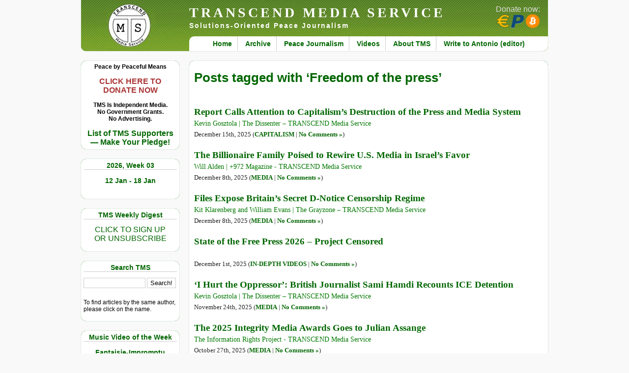

--- FILE ---
content_type: text/html; charset=UTF-8
request_url: https://www.transcend.org/tms/tag/freedom-of-the-press/
body_size: 23956
content:
<!DOCTYPE html>
<html lang="en">
<head>
<title>TRANSCEND MEDIA SERVICE &raquo; Freedom of the press</title>
<meta http-equiv="Content-Type" content="text/html; charset=UTF-8" />
<meta http-equiv="Content-Security-Policy" content="upgrade-insecure-requests" />
<meta name="referrer" content="same-origin">
<meta name="viewport" content="width=device-width, minimum-scale=1.0, maximum-scale=2.0" />
<meta name="description" content="Solutions-Oriented Peace Journalism" />
<link rel="stylesheet" href="https://www.transcend.org/tms/wp-content/themes/tms2/style.css" type="text/css" media="screen" />
<link rel="stylesheet" href="https://www.transcend.org/tms/wp-content/themes/tms2/print.css" type="text/css" media="print" />
<link rel="alternate" type="application/rss+xml" title="RSS 2.0" href="https://www.transcend.org/tms/feed/" />
<link rel="alternate" type="text/xml" title="RSS .92" href="https://www.transcend.org/tms/feed/rss/" />
<link rel="alternate" type="application/atom+xml" title="Atom 0.3" href="https://www.transcend.org/tms/feed/atom/" />
<link rel="search" href="https://www.transcend.org/tms/opensearch.xml" type="application/opensearchdescription+xml" title="TRANSCEND Media Service" />
<link rel="pingback" href="https://www.transcend.org/tms/xmlrpc.php" />
<meta name='robots' content='max-image-preview:large' />
<link rel="alternate" type="application/rss+xml" title="TRANSCEND MEDIA SERVICE &raquo; Freedom of the press Tag Feed" href="https://www.transcend.org/tms/tag/freedom-of-the-press/feed/" />
<style id='wp-img-auto-sizes-contain-inline-css' type='text/css'>
img:is([sizes=auto i],[sizes^="auto," i]){contain-intrinsic-size:3000px 1500px}
/*# sourceURL=wp-img-auto-sizes-contain-inline-css */
</style>
<style id='wp-block-library-inline-css' type='text/css'>
:root{--wp-block-synced-color:#7a00df;--wp-block-synced-color--rgb:122,0,223;--wp-bound-block-color:var(--wp-block-synced-color);--wp-editor-canvas-background:#ddd;--wp-admin-theme-color:#007cba;--wp-admin-theme-color--rgb:0,124,186;--wp-admin-theme-color-darker-10:#006ba1;--wp-admin-theme-color-darker-10--rgb:0,107,160.5;--wp-admin-theme-color-darker-20:#005a87;--wp-admin-theme-color-darker-20--rgb:0,90,135;--wp-admin-border-width-focus:2px}@media (min-resolution:192dpi){:root{--wp-admin-border-width-focus:1.5px}}.wp-element-button{cursor:pointer}:root .has-very-light-gray-background-color{background-color:#eee}:root .has-very-dark-gray-background-color{background-color:#313131}:root .has-very-light-gray-color{color:#eee}:root .has-very-dark-gray-color{color:#313131}:root .has-vivid-green-cyan-to-vivid-cyan-blue-gradient-background{background:linear-gradient(135deg,#00d084,#0693e3)}:root .has-purple-crush-gradient-background{background:linear-gradient(135deg,#34e2e4,#4721fb 50%,#ab1dfe)}:root .has-hazy-dawn-gradient-background{background:linear-gradient(135deg,#faaca8,#dad0ec)}:root .has-subdued-olive-gradient-background{background:linear-gradient(135deg,#fafae1,#67a671)}:root .has-atomic-cream-gradient-background{background:linear-gradient(135deg,#fdd79a,#004a59)}:root .has-nightshade-gradient-background{background:linear-gradient(135deg,#330968,#31cdcf)}:root .has-midnight-gradient-background{background:linear-gradient(135deg,#020381,#2874fc)}:root{--wp--preset--font-size--normal:16px;--wp--preset--font-size--huge:42px}.has-regular-font-size{font-size:1em}.has-larger-font-size{font-size:2.625em}.has-normal-font-size{font-size:var(--wp--preset--font-size--normal)}.has-huge-font-size{font-size:var(--wp--preset--font-size--huge)}.has-text-align-center{text-align:center}.has-text-align-left{text-align:left}.has-text-align-right{text-align:right}.has-fit-text{white-space:nowrap!important}#end-resizable-editor-section{display:none}.aligncenter{clear:both}.items-justified-left{justify-content:flex-start}.items-justified-center{justify-content:center}.items-justified-right{justify-content:flex-end}.items-justified-space-between{justify-content:space-between}.screen-reader-text{border:0;clip-path:inset(50%);height:1px;margin:-1px;overflow:hidden;padding:0;position:absolute;width:1px;word-wrap:normal!important}.screen-reader-text:focus{background-color:#ddd;clip-path:none;color:#444;display:block;font-size:1em;height:auto;left:5px;line-height:normal;padding:15px 23px 14px;text-decoration:none;top:5px;width:auto;z-index:100000}html :where(.has-border-color){border-style:solid}html :where([style*=border-top-color]){border-top-style:solid}html :where([style*=border-right-color]){border-right-style:solid}html :where([style*=border-bottom-color]){border-bottom-style:solid}html :where([style*=border-left-color]){border-left-style:solid}html :where([style*=border-width]){border-style:solid}html :where([style*=border-top-width]){border-top-style:solid}html :where([style*=border-right-width]){border-right-style:solid}html :where([style*=border-bottom-width]){border-bottom-style:solid}html :where([style*=border-left-width]){border-left-style:solid}html :where(img[class*=wp-image-]){height:auto;max-width:100%}:where(figure){margin:0 0 1em}html :where(.is-position-sticky){--wp-admin--admin-bar--position-offset:var(--wp-admin--admin-bar--height,0px)}@media screen and (max-width:600px){html :where(.is-position-sticky){--wp-admin--admin-bar--position-offset:0px}}

/*# sourceURL=wp-block-library-inline-css */
</style><style id='global-styles-inline-css' type='text/css'>
:root{--wp--preset--aspect-ratio--square: 1;--wp--preset--aspect-ratio--4-3: 4/3;--wp--preset--aspect-ratio--3-4: 3/4;--wp--preset--aspect-ratio--3-2: 3/2;--wp--preset--aspect-ratio--2-3: 2/3;--wp--preset--aspect-ratio--16-9: 16/9;--wp--preset--aspect-ratio--9-16: 9/16;--wp--preset--color--black: #000000;--wp--preset--color--cyan-bluish-gray: #abb8c3;--wp--preset--color--white: #ffffff;--wp--preset--color--pale-pink: #f78da7;--wp--preset--color--vivid-red: #cf2e2e;--wp--preset--color--luminous-vivid-orange: #ff6900;--wp--preset--color--luminous-vivid-amber: #fcb900;--wp--preset--color--light-green-cyan: #7bdcb5;--wp--preset--color--vivid-green-cyan: #00d084;--wp--preset--color--pale-cyan-blue: #8ed1fc;--wp--preset--color--vivid-cyan-blue: #0693e3;--wp--preset--color--vivid-purple: #9b51e0;--wp--preset--gradient--vivid-cyan-blue-to-vivid-purple: linear-gradient(135deg,rgb(6,147,227) 0%,rgb(155,81,224) 100%);--wp--preset--gradient--light-green-cyan-to-vivid-green-cyan: linear-gradient(135deg,rgb(122,220,180) 0%,rgb(0,208,130) 100%);--wp--preset--gradient--luminous-vivid-amber-to-luminous-vivid-orange: linear-gradient(135deg,rgb(252,185,0) 0%,rgb(255,105,0) 100%);--wp--preset--gradient--luminous-vivid-orange-to-vivid-red: linear-gradient(135deg,rgb(255,105,0) 0%,rgb(207,46,46) 100%);--wp--preset--gradient--very-light-gray-to-cyan-bluish-gray: linear-gradient(135deg,rgb(238,238,238) 0%,rgb(169,184,195) 100%);--wp--preset--gradient--cool-to-warm-spectrum: linear-gradient(135deg,rgb(74,234,220) 0%,rgb(151,120,209) 20%,rgb(207,42,186) 40%,rgb(238,44,130) 60%,rgb(251,105,98) 80%,rgb(254,248,76) 100%);--wp--preset--gradient--blush-light-purple: linear-gradient(135deg,rgb(255,206,236) 0%,rgb(152,150,240) 100%);--wp--preset--gradient--blush-bordeaux: linear-gradient(135deg,rgb(254,205,165) 0%,rgb(254,45,45) 50%,rgb(107,0,62) 100%);--wp--preset--gradient--luminous-dusk: linear-gradient(135deg,rgb(255,203,112) 0%,rgb(199,81,192) 50%,rgb(65,88,208) 100%);--wp--preset--gradient--pale-ocean: linear-gradient(135deg,rgb(255,245,203) 0%,rgb(182,227,212) 50%,rgb(51,167,181) 100%);--wp--preset--gradient--electric-grass: linear-gradient(135deg,rgb(202,248,128) 0%,rgb(113,206,126) 100%);--wp--preset--gradient--midnight: linear-gradient(135deg,rgb(2,3,129) 0%,rgb(40,116,252) 100%);--wp--preset--font-size--small: 13px;--wp--preset--font-size--medium: 20px;--wp--preset--font-size--large: 36px;--wp--preset--font-size--x-large: 42px;--wp--preset--spacing--20: 0.44rem;--wp--preset--spacing--30: 0.67rem;--wp--preset--spacing--40: 1rem;--wp--preset--spacing--50: 1.5rem;--wp--preset--spacing--60: 2.25rem;--wp--preset--spacing--70: 3.38rem;--wp--preset--spacing--80: 5.06rem;--wp--preset--shadow--natural: 6px 6px 9px rgba(0, 0, 0, 0.2);--wp--preset--shadow--deep: 12px 12px 50px rgba(0, 0, 0, 0.4);--wp--preset--shadow--sharp: 6px 6px 0px rgba(0, 0, 0, 0.2);--wp--preset--shadow--outlined: 6px 6px 0px -3px rgb(255, 255, 255), 6px 6px rgb(0, 0, 0);--wp--preset--shadow--crisp: 6px 6px 0px rgb(0, 0, 0);}:where(.is-layout-flex){gap: 0.5em;}:where(.is-layout-grid){gap: 0.5em;}body .is-layout-flex{display: flex;}.is-layout-flex{flex-wrap: wrap;align-items: center;}.is-layout-flex > :is(*, div){margin: 0;}body .is-layout-grid{display: grid;}.is-layout-grid > :is(*, div){margin: 0;}:where(.wp-block-columns.is-layout-flex){gap: 2em;}:where(.wp-block-columns.is-layout-grid){gap: 2em;}:where(.wp-block-post-template.is-layout-flex){gap: 1.25em;}:where(.wp-block-post-template.is-layout-grid){gap: 1.25em;}.has-black-color{color: var(--wp--preset--color--black) !important;}.has-cyan-bluish-gray-color{color: var(--wp--preset--color--cyan-bluish-gray) !important;}.has-white-color{color: var(--wp--preset--color--white) !important;}.has-pale-pink-color{color: var(--wp--preset--color--pale-pink) !important;}.has-vivid-red-color{color: var(--wp--preset--color--vivid-red) !important;}.has-luminous-vivid-orange-color{color: var(--wp--preset--color--luminous-vivid-orange) !important;}.has-luminous-vivid-amber-color{color: var(--wp--preset--color--luminous-vivid-amber) !important;}.has-light-green-cyan-color{color: var(--wp--preset--color--light-green-cyan) !important;}.has-vivid-green-cyan-color{color: var(--wp--preset--color--vivid-green-cyan) !important;}.has-pale-cyan-blue-color{color: var(--wp--preset--color--pale-cyan-blue) !important;}.has-vivid-cyan-blue-color{color: var(--wp--preset--color--vivid-cyan-blue) !important;}.has-vivid-purple-color{color: var(--wp--preset--color--vivid-purple) !important;}.has-black-background-color{background-color: var(--wp--preset--color--black) !important;}.has-cyan-bluish-gray-background-color{background-color: var(--wp--preset--color--cyan-bluish-gray) !important;}.has-white-background-color{background-color: var(--wp--preset--color--white) !important;}.has-pale-pink-background-color{background-color: var(--wp--preset--color--pale-pink) !important;}.has-vivid-red-background-color{background-color: var(--wp--preset--color--vivid-red) !important;}.has-luminous-vivid-orange-background-color{background-color: var(--wp--preset--color--luminous-vivid-orange) !important;}.has-luminous-vivid-amber-background-color{background-color: var(--wp--preset--color--luminous-vivid-amber) !important;}.has-light-green-cyan-background-color{background-color: var(--wp--preset--color--light-green-cyan) !important;}.has-vivid-green-cyan-background-color{background-color: var(--wp--preset--color--vivid-green-cyan) !important;}.has-pale-cyan-blue-background-color{background-color: var(--wp--preset--color--pale-cyan-blue) !important;}.has-vivid-cyan-blue-background-color{background-color: var(--wp--preset--color--vivid-cyan-blue) !important;}.has-vivid-purple-background-color{background-color: var(--wp--preset--color--vivid-purple) !important;}.has-black-border-color{border-color: var(--wp--preset--color--black) !important;}.has-cyan-bluish-gray-border-color{border-color: var(--wp--preset--color--cyan-bluish-gray) !important;}.has-white-border-color{border-color: var(--wp--preset--color--white) !important;}.has-pale-pink-border-color{border-color: var(--wp--preset--color--pale-pink) !important;}.has-vivid-red-border-color{border-color: var(--wp--preset--color--vivid-red) !important;}.has-luminous-vivid-orange-border-color{border-color: var(--wp--preset--color--luminous-vivid-orange) !important;}.has-luminous-vivid-amber-border-color{border-color: var(--wp--preset--color--luminous-vivid-amber) !important;}.has-light-green-cyan-border-color{border-color: var(--wp--preset--color--light-green-cyan) !important;}.has-vivid-green-cyan-border-color{border-color: var(--wp--preset--color--vivid-green-cyan) !important;}.has-pale-cyan-blue-border-color{border-color: var(--wp--preset--color--pale-cyan-blue) !important;}.has-vivid-cyan-blue-border-color{border-color: var(--wp--preset--color--vivid-cyan-blue) !important;}.has-vivid-purple-border-color{border-color: var(--wp--preset--color--vivid-purple) !important;}.has-vivid-cyan-blue-to-vivid-purple-gradient-background{background: var(--wp--preset--gradient--vivid-cyan-blue-to-vivid-purple) !important;}.has-light-green-cyan-to-vivid-green-cyan-gradient-background{background: var(--wp--preset--gradient--light-green-cyan-to-vivid-green-cyan) !important;}.has-luminous-vivid-amber-to-luminous-vivid-orange-gradient-background{background: var(--wp--preset--gradient--luminous-vivid-amber-to-luminous-vivid-orange) !important;}.has-luminous-vivid-orange-to-vivid-red-gradient-background{background: var(--wp--preset--gradient--luminous-vivid-orange-to-vivid-red) !important;}.has-very-light-gray-to-cyan-bluish-gray-gradient-background{background: var(--wp--preset--gradient--very-light-gray-to-cyan-bluish-gray) !important;}.has-cool-to-warm-spectrum-gradient-background{background: var(--wp--preset--gradient--cool-to-warm-spectrum) !important;}.has-blush-light-purple-gradient-background{background: var(--wp--preset--gradient--blush-light-purple) !important;}.has-blush-bordeaux-gradient-background{background: var(--wp--preset--gradient--blush-bordeaux) !important;}.has-luminous-dusk-gradient-background{background: var(--wp--preset--gradient--luminous-dusk) !important;}.has-pale-ocean-gradient-background{background: var(--wp--preset--gradient--pale-ocean) !important;}.has-electric-grass-gradient-background{background: var(--wp--preset--gradient--electric-grass) !important;}.has-midnight-gradient-background{background: var(--wp--preset--gradient--midnight) !important;}.has-small-font-size{font-size: var(--wp--preset--font-size--small) !important;}.has-medium-font-size{font-size: var(--wp--preset--font-size--medium) !important;}.has-large-font-size{font-size: var(--wp--preset--font-size--large) !important;}.has-x-large-font-size{font-size: var(--wp--preset--font-size--x-large) !important;}
/*# sourceURL=global-styles-inline-css */
</style>

<style id='classic-theme-styles-inline-css' type='text/css'>
/*! This file is auto-generated */
.wp-block-button__link{color:#fff;background-color:#32373c;border-radius:9999px;box-shadow:none;text-decoration:none;padding:calc(.667em + 2px) calc(1.333em + 2px);font-size:1.125em}.wp-block-file__button{background:#32373c;color:#fff;text-decoration:none}
/*# sourceURL=/wp-includes/css/classic-themes.min.css */
</style>
<link rel='stylesheet' id='contact-form-7-css' href='https://www.transcend.org/tms/wp-content/plugins/contact-form-7/includes/css/styles.css?ver=6.1.4' type='text/css' media='all' />
<link rel='stylesheet' id='wc-captcha-frontend-css' href='https://www.transcend.org/tms/wp-content/plugins/wc-captcha/css/frontend.css?ver=6.9' type='text/css' media='all' />
<script type="text/javascript" src="https://www.transcend.org/tms/wp-includes/js/jquery/jquery.min.js?ver=3.7.1" id="jquery-core-js"></script>
<script type="text/javascript" src="https://www.transcend.org/tms/wp-includes/js/jquery/jquery-migrate.min.js?ver=3.4.1" id="jquery-migrate-js"></script>
<link rel="https://api.w.org/" href="https://www.transcend.org/tms/wp-json/" /><link rel="alternate" title="JSON" type="application/json" href="https://www.transcend.org/tms/wp-json/wp/v2/tags/125" /><link rel="EditURI" type="application/rsd+xml" title="RSD" href="https://www.transcend.org/tms/xmlrpc.php?rsd" />
<meta name="generator" content="WordPress 6.9" />
<style type="text/css">.recentcomments a{display:inline !important;padding:0 !important;margin:0 !important;}</style></head>
<body>

<div id="container">


<div id="header">
  <h1><a href="https://www.transcend.org/tms/" title="TRANSCEND MEDIA SERVICE">TRANSCEND MEDIA SERVICE</a></h1>
  <h2>Solutions-Oriented Peace Journalism</h2>
  <div class="menu-primary-menu-container"><ul id="menu-primary-menu" class="menu"><li id="menu-item-32781" class="menu-item menu-item-type-custom menu-item-object-custom menu-item-home menu-item-32781"><a href="https://www.transcend.org/tms/">Home</a></li>
<li id="menu-item-32784" class="menu-item menu-item-type-post_type menu-item-object-page menu-item-32784"><a href="https://www.transcend.org/tms/archive/">Archive</a></li>
<li id="menu-item-32782" class="menu-item menu-item-type-post_type menu-item-object-page menu-item-32782"><a href="https://www.transcend.org/tms/about-peace-journalism/">Peace Journalism</a></li>
<li id="menu-item-32786" class="menu-item menu-item-type-taxonomy menu-item-object-category menu-item-32786"><a href="https://www.transcend.org/tms/category/short-video-clips/">Videos</a></li>
<li id="menu-item-32783" class="menu-item menu-item-type-post_type menu-item-object-page menu-item-32783"><a href="https://www.transcend.org/tms/about/">About TMS</a></li>
<li id="menu-item-32787" class="menu-item menu-item-type-post_type menu-item-object-page menu-item-32787"><a href="https://www.transcend.org/tms/contact/">Write to Antonio (editor)</a></li>
</ul></div>  <div id="donatebutton">
    <a href="https://www.transcend.org/tms/donate/">
      Donate now:<br /><img src="https://www.transcend.org/tms/wp-content/themes/tms2/images/icons_eur_pp_btc.png" alt="EUR, PP, BTC" title="Donate via SEPA, PayPal or Bitcoin!" />
    </a>
  </div>
</div>
<div id="menu_left"><ul>
  <li id="custom_html-4" class="widget_text widget widget_custom_html"><div class="textwidget custom-html-widget"><div style="text-align:center; font-weight:bold;">
		Peace by Peaceful Means<br />
	<br />
		<a href="https://www.transcend.org/tms/donate/" style="color: #a33; font-size:16px">CLICK HERE TO<br />
		DONATE NOW</a><br />
	<br />
	TMS Is Independent Media.<br />
	No Government Grants.<br />
	No Advertising.<br />
	<br />
	<a href="https://www.transcend.org/tms/list-of-tms-supporters/" style="font-size:16px">List of TMS Supporters<br />
	&mdash; Make Your Pledge!</a>
</div></div></li>
<li id="tms-date-2" class="widget tms-date"><h2 class="widgettitle">2026, Week 03</h2>
<p class="tmsdate"><a href="https://www.transcend.org/tms/" title="Click here to go homepage containing the current weekly digest.">12 Jan  - 18 Jan</a></p></li>
<li id="custom_html-5" class="widget_text widget widget_custom_html"><h2 class="widgettitle">TMS Weekly Digest</h2>
<div class="textwidget custom-html-widget"><p style="text-align:center"><a style="font-size:16px" href="https://www.transcend.org/tms/subscribe/">CLICK TO SIGN UP<br />OR UNSUBSCRIBE</a></p></div></li>
<li id="search-3" class="widget widget_search"><h2 class="widgettitle">Search TMS</h2>
<form method="get" class="searchform" action="https://www.transcend.org/tms/">
  <input type="text" size="20" value="" name="s" id="s" />
  <input type="submit" class="searchsubmit" value="Search!" />
</form>
<script>
jQuery(".searchform").submit( function( event ) {
  jQuery(".searchsubmit").prop("disabled",true);
  jQuery(".searchsubmit").prop("value","Please wait ...");
  return true;
});
</script>
<p class="hintnote">To find articles by the same author, please click on the name.</p>
</li>
<li id="tms-video-2" class="widget tms-video"><h2 class="widgettitle">Music Video of the Week</h2>
<p style="padding-bottom:10px; text-align:center; font-size:14px; font-weight:bold;"><a style="text-align:center;" href="https://www.transcend.org/tms/2026/01/fantaisie-impromptu-chopin-op-66-music-video-of-the-week/">Fantaisie-Impromptu Chopin Op. 66 </a></p><div style='width:100%; height:170px;'><div class="youtubeClickToPlay"><div class="overlay" title="click to play video" onclick="ytplay(this,'Gus4dnQuiGk')"></div><img class="videopreview" src="https://www.transcend.org/tms/ytimg.php?ytid=Gus4dnQuiGk" /></div></div><p style="text-align:center; margin-top:0px;"><a href="https://www.transcend.org/tms/2026/01/fantaisie-impromptu-chopin-op-66-music-video-of-the-week/">View in expanded screen</a></p></li>
<li id="tms-category-2" class="widget tms-category"><h2 class="widgettitle">In Original Languages</h2>
<ul>  <li><a class="foreign_link" href="https://www.transcend.org/tms/2026/01/castellano-el-buendesarrollo-en-la-universidad-franquista-y-que-hacer-hoy/">(Castellano) El buendesarrollo en la universidad franquista y qué hacer hoy</a></li>
</ul></li>
<li id="tms-category-3" class="widget tms-category"><h2 class="widgettitle">Paper of the week</h2>
<ul>  <li><a class="foreign_link" href="https://www.transcend.org/tms/2026/01/a-reassessment-of-marxs-theory-as-a-political-theory-and-a-theory-of-conflict-resolution/">A Reassessment of Marx&#8217;s Theory as a Political Theory and a Theory of Conflict Resolution</a></li>
</ul></li>
<li id="nav_menu-4" class="widget widget_nav_menu"><h2 class="widgettitle">Galtung&#8217;s Corner</h2>
<div class="menu-galtungs-corner-container"><ul id="menu-galtungs-corner" class="menu"><li id="menu-item-32897" class="menu-item menu-item-type-custom menu-item-object-custom menu-item-32897"><a href="https://www.transcend.org/tms/category/editorial/">Editorial Archive</a></li>
<li id="menu-item-32898" class="menu-item menu-item-type-custom menu-item-object-custom menu-item-32898"><a href="https://www.transcend.org/galtung/papers.php">Online Papers</a></li>
<li id="menu-item-32899" class="menu-item menu-item-type-custom menu-item-object-custom menu-item-32899"><a href="https://www.transcend.org/galtung/#publications">Publications</a></li>
<li id="menu-item-32900" class="menu-item menu-item-type-custom menu-item-object-custom menu-item-32900"><a href="https://www.transcend.org/tms/welcome-note/">Welcome Note</a></li>
</ul></div></li>
<li id="custom_html-2" class="widget_text widget widget_custom_html"><h2 class="widgettitle">TRANSCEND Highlights</h2>
<div class="textwidget custom-html-widget"><p><a href="https://www.transcend.org/tms/2017/09/tms-editor-receives-prize-for-peace-and-social-justice/">TMS Edtior receives prize for Peace and Social Justice</a></p>
<p><a href="https://www.transcend.org/tms/2018/11/transcend-galtung-track-record-on-conflict-solution-mediation-1958-2018/">TRANSCEND Track Record on Conflict Solution 1958&ndash;2018</a></p></div></li>
<li id="nav_menu-3" class="widget widget_nav_menu"><h2 class="widgettitle">TRANSCEND Links</h2>
<div class="menu-transcend-links-container"><ul id="menu-transcend-links" class="menu"><li id="menu-item-32891" class="menu-item menu-item-type-custom menu-item-object-custom menu-item-32891"><a href="https://www.transcend.org">TR International</a></li>
<li id="menu-item-32890" class="menu-item menu-item-type-custom menu-item-object-custom menu-item-32890"><a href="https://tapnet.no/">TR Art and Peace Network</a></li>
<li id="menu-item-32892" class="menu-item menu-item-type-custom menu-item-object-custom menu-item-32892"><a href="https://www.transcend.org/tpu">TR Peace University</a></li>
<li id="menu-item-32895" class="menu-item menu-item-type-custom menu-item-object-custom menu-item-32895"><a href="https://www.transcend.org/tps">TR Peace Service</a></li>
<li id="menu-item-32893" class="menu-item menu-item-type-custom menu-item-object-custom menu-item-32893"><a href="https://www.transcend.org/tri">TR Research Institute</a></li>
<li id="menu-item-32894" class="menu-item menu-item-type-custom menu-item-object-custom menu-item-32894"><a href="https://www.transcend.org/tup">TR University Press</a></li>
<li id="menu-item-32889" class="menu-item menu-item-type-custom menu-item-object-custom menu-item-32889"><a href="https://www.galtung-institut.de">Galtung-Institut G-I (Germany)</a></li>
</ul></div></li>
<li id="mg-tag-cloud" class="widget widget_mg_tag_cloud"><h2 class="widgettitle">Explore TMS by tags</h2>
<div class='innercloud'><a href="https://www.transcend.org/tms/tag/activism/" class="tag-cloud-link tag-link-229 tag-link-position-1" style="font-size: 13.375pt;" aria-label="Activism (985 items)">Activism</a>&nbsp;
<a href="https://www.transcend.org/tms/tag/africa/" class="tag-cloud-link tag-link-237 tag-link-position-2" style="font-size: 11.25pt;" aria-label="Africa (449 items)">Africa</a>&nbsp;
<a href="https://www.transcend.org/tms/tag/anglo-america/" class="tag-cloud-link tag-link-867 tag-link-position-3" style="font-size: 14.5625pt;" aria-label="Anglo America (1,508 items)">Anglo America</a>&nbsp;
<a href="https://www.transcend.org/tms/tag/anti-imperialism/" class="tag-cloud-link tag-link-2642 tag-link-position-4" style="font-size: 10.5625pt;" aria-label="Anti-imperialism (347 items)">Anti-imperialism</a>&nbsp;
<a href="https://www.transcend.org/tms/tag/arms-industry/" class="tag-cloud-link tag-link-1161 tag-link-position-5" style="font-size: 11pt;" aria-label="Arms Industry (405 items)">Arms Industry</a>&nbsp;
<a href="https://www.transcend.org/tms/tag/assange/" class="tag-cloud-link tag-link-918 tag-link-position-6" style="font-size: 10.5pt;" aria-label="Assange (340 items)">Assange</a>&nbsp;
<a href="https://www.transcend.org/tms/tag/biden/" class="tag-cloud-link tag-link-2197 tag-link-position-7" style="font-size: 10.5625pt;" aria-label="Biden (342 items)">Biden</a>&nbsp;
<a href="https://www.transcend.org/tms/tag/big-brother/" class="tag-cloud-link tag-link-910 tag-link-position-8" style="font-size: 10.8125pt;" aria-label="Big Brother (376 items)">Big Brother</a>&nbsp;
<a href="https://www.transcend.org/tms/tag/biography/" class="tag-cloud-link tag-link-900 tag-link-position-9" style="font-size: 10.25pt;" aria-label="Biography (311 items)">Biography</a>&nbsp;
<a href="https://www.transcend.org/tms/tag/brics/" class="tag-cloud-link tag-link-239 tag-link-position-10" style="font-size: 11.6875pt;" aria-label="BRICS (525 items)">BRICS</a>&nbsp;
<a href="https://www.transcend.org/tms/tag/bullying/" class="tag-cloud-link tag-link-417 tag-link-position-11" style="font-size: 10.875pt;" aria-label="Bullying (386 items)">Bullying</a>&nbsp;
<a href="https://www.transcend.org/tms/tag/capitalism/" class="tag-cloud-link tag-link-232 tag-link-position-12" style="font-size: 13.875pt;" aria-label="Capitalism (1,173 items)">Capitalism</a>&nbsp;
<a href="https://www.transcend.org/tms/tag/china/" class="tag-cloud-link tag-link-244 tag-link-position-13" style="font-size: 12.6875pt;" aria-label="China (753 items)">China</a>&nbsp;
<a href="https://www.transcend.org/tms/tag/climate-change/" class="tag-cloud-link tag-link-686 tag-link-position-14" style="font-size: 11.4375pt;" aria-label="Climate Change (481 items)">Climate Change</a>&nbsp;
<a href="https://www.transcend.org/tms/tag/colonialism/" class="tag-cloud-link tag-link-532 tag-link-position-15" style="font-size: 11.75pt;" aria-label="Colonialism (531 items)">Colonialism</a>&nbsp;
<a href="https://www.transcend.org/tms/tag/conflict/" class="tag-cloud-link tag-link-120 tag-link-position-16" style="font-size: 14.75pt;" aria-label="Conflict (1,604 items)">Conflict</a>&nbsp;
<a href="https://www.transcend.org/tms/tag/coronavirus/" class="tag-cloud-link tag-link-1829 tag-link-position-17" style="font-size: 13.875pt;" aria-label="Coronavirus (1,167 items)">Coronavirus</a>&nbsp;
<a href="https://www.transcend.org/tms/tag/corruption/" class="tag-cloud-link tag-link-550 tag-link-position-18" style="font-size: 12.625pt;" aria-label="Corruption (747 items)">Corruption</a>&nbsp;
<a href="https://www.transcend.org/tms/tag/covid-19/" class="tag-cloud-link tag-link-1868 tag-link-position-19" style="font-size: 13.5625pt;" aria-label="COVID-19 (1,038 items)">COVID-19</a>&nbsp;
<a href="https://www.transcend.org/tms/tag/crimes-against-humanity/" class="tag-cloud-link tag-link-1854 tag-link-position-20" style="font-size: 13.125pt;" aria-label="Crimes against Humanity (884 items)">Crimes against Humanity</a>&nbsp;
<a href="https://www.transcend.org/tms/tag/cuba/" class="tag-cloud-link tag-link-530 tag-link-position-21" style="font-size: 10.4375pt;" aria-label="Cuba (331 items)">Cuba</a>&nbsp;
<a href="https://www.transcend.org/tms/tag/cultural-violence/" class="tag-cloud-link tag-link-101 tag-link-position-22" style="font-size: 12.3125pt;" aria-label="Cultural violence (653 items)">Cultural violence</a>&nbsp;
<a href="https://www.transcend.org/tms/tag/democracy/" class="tag-cloud-link tag-link-276 tag-link-position-23" style="font-size: 11.5625pt;" aria-label="Democracy (498 items)">Democracy</a>&nbsp;
<a href="https://www.transcend.org/tms/tag/development/" class="tag-cloud-link tag-link-331 tag-link-position-24" style="font-size: 10.125pt;" aria-label="Development (297 items)">Development</a>&nbsp;
<a href="https://www.transcend.org/tms/tag/direct-violence/" class="tag-cloud-link tag-link-100 tag-link-position-25" style="font-size: 12.5pt;" aria-label="Direct violence (702 items)">Direct violence</a>&nbsp;
<a href="https://www.transcend.org/tms/tag/eastern-europe/" class="tag-cloud-link tag-link-1035 tag-link-position-26" style="font-size: 10.375pt;" aria-label="Eastern Europe (323 items)">Eastern Europe</a>&nbsp;
<a href="https://www.transcend.org/tms/tag/ecocide/" class="tag-cloud-link tag-link-2898 tag-link-position-27" style="font-size: 11.125pt;" aria-label="Ecocide (430 items)">Ecocide</a>&nbsp;
<a href="https://www.transcend.org/tms/tag/economics/" class="tag-cloud-link tag-link-354 tag-link-position-28" style="font-size: 12.5625pt;" aria-label="Economics (722 items)">Economics</a>&nbsp;
<a href="https://www.transcend.org/tms/tag/economy/" class="tag-cloud-link tag-link-289 tag-link-position-29" style="font-size: 10.75pt;" aria-label="Economy (367 items)">Economy</a>&nbsp;
<a href="https://www.transcend.org/tms/tag/elites/" class="tag-cloud-link tag-link-555 tag-link-position-30" style="font-size: 12.1875pt;" aria-label="Elites (625 items)">Elites</a>&nbsp;
<a href="https://www.transcend.org/tms/tag/environment/" class="tag-cloud-link tag-link-401 tag-link-position-31" style="font-size: 13.75pt;" aria-label="Environment (1,132 items)">Environment</a>&nbsp;
<a href="https://www.transcend.org/tms/tag/ethnic-cleansing/" class="tag-cloud-link tag-link-1199 tag-link-position-32" style="font-size: 12.5pt;" aria-label="Ethnic Cleansing (711 items)">Ethnic Cleansing</a>&nbsp;
<a href="https://www.transcend.org/tms/tag/europe/" class="tag-cloud-link tag-link-433 tag-link-position-33" style="font-size: 10.1875pt;" aria-label="Europe (301 items)">Europe</a>&nbsp;
<a href="https://www.transcend.org/tms/tag/european-union/" class="tag-cloud-link tag-link-1268 tag-link-position-34" style="font-size: 12.9375pt;" aria-label="European Union (824 items)">European Union</a>&nbsp;
<a href="https://www.transcend.org/tms/tag/fatah/" class="tag-cloud-link tag-link-1030 tag-link-position-35" style="font-size: 10.3125pt;" aria-label="Fatah (315 items)">Fatah</a>&nbsp;
<a href="https://www.transcend.org/tms/tag/finance/" class="tag-cloud-link tag-link-562 tag-link-position-36" style="font-size: 11.3125pt;" aria-label="Finance (455 items)">Finance</a>&nbsp;
<a href="https://www.transcend.org/tms/tag/food-for-thought-editorial-cartoon/" class="tag-cloud-link tag-link-1012 tag-link-position-37" style="font-size: 10.5625pt;" aria-label="Food for thought - Editorial cartoon (348 items)">Food for thought - Editorial cartoon</a>&nbsp;
<a href="https://www.transcend.org/tms/tag/gaza/" class="tag-cloud-link tag-link-87 tag-link-position-38" style="font-size: 15.5625pt;" aria-label="Gaza (2,168 items)">Gaza</a>&nbsp;
<a href="https://www.transcend.org/tms/tag/genocide/" class="tag-cloud-link tag-link-865 tag-link-position-39" style="font-size: 15.375pt;" aria-label="Genocide (2,043 items)">Genocide</a>&nbsp;
<a href="https://www.transcend.org/tms/tag/genocide-convention/" class="tag-cloud-link tag-link-1643 tag-link-position-40" style="font-size: 10.4375pt;" aria-label="Genocide Convention (332 items)">Genocide Convention</a>&nbsp;
<a href="https://www.transcend.org/tms/tag/geopolitics/" class="tag-cloud-link tag-link-267 tag-link-position-41" style="font-size: 13.75pt;" aria-label="Geopolitics (1,119 items)">Geopolitics</a>&nbsp;
<a href="https://www.transcend.org/tms/tag/global-warming/" class="tag-cloud-link tag-link-993 tag-link-position-42" style="font-size: 11.25pt;" aria-label="Global warming (448 items)">Global warming</a>&nbsp;
<a href="https://www.transcend.org/tms/tag/greed/" class="tag-cloud-link tag-link-626 tag-link-position-43" style="font-size: 10.125pt;" aria-label="Greed (294 items)">Greed</a>&nbsp;
<a href="https://www.transcend.org/tms/tag/hamas/" class="tag-cloud-link tag-link-1029 tag-link-position-44" style="font-size: 13.25pt;" aria-label="Hamas (938 items)">Hamas</a>&nbsp;
<a href="https://www.transcend.org/tms/tag/health/" class="tag-cloud-link tag-link-710 tag-link-position-45" style="font-size: 11.9375pt;" aria-label="Health (571 items)">Health</a>&nbsp;
<a href="https://www.transcend.org/tms/tag/hegemony/" class="tag-cloud-link tag-link-1126 tag-link-position-46" style="font-size: 13.875pt;" aria-label="Hegemony (1,182 items)">Hegemony</a>&nbsp;
<a href="https://www.transcend.org/tms/tag/history/" class="tag-cloud-link tag-link-260 tag-link-position-47" style="font-size: 13.6875pt;" aria-label="History (1,105 items)">History</a>&nbsp;
<a href="https://www.transcend.org/tms/tag/human-rights/" class="tag-cloud-link tag-link-487 tag-link-position-48" style="font-size: 14.625pt;" aria-label="Human Rights (1,543 items)">Human Rights</a>&nbsp;
<a href="https://www.transcend.org/tms/tag/hunger/" class="tag-cloud-link tag-link-1966 tag-link-position-49" style="font-size: 10.75pt;" aria-label="Hunger (372 items)">Hunger</a>&nbsp;
<a href="https://www.transcend.org/tms/tag/imperialism/" class="tag-cloud-link tag-link-1050 tag-link-position-50" style="font-size: 14.125pt;" aria-label="Imperialism (1,279 items)">Imperialism</a>&nbsp;
<a href="https://www.transcend.org/tms/tag/india/" class="tag-cloud-link tag-link-759 tag-link-position-51" style="font-size: 11pt;" aria-label="India (405 items)">India</a>&nbsp;
<a href="https://www.transcend.org/tms/tag/indigenous-rights/" class="tag-cloud-link tag-link-866 tag-link-position-52" style="font-size: 11.4375pt;" aria-label="Indigenous Rights (475 items)">Indigenous Rights</a>&nbsp;
<a href="https://www.transcend.org/tms/tag/inequality/" class="tag-cloud-link tag-link-610 tag-link-position-53" style="font-size: 10.4375pt;" aria-label="Inequality (327 items)">Inequality</a>&nbsp;
<a href="https://www.transcend.org/tms/tag/inspirational/" class="tag-cloud-link tag-link-1177 tag-link-position-54" style="font-size: 10.875pt;" aria-label="Inspirational (386 items)">Inspirational</a>&nbsp;
<a href="https://www.transcend.org/tms/tag/international-court-of-justice-icj/" class="tag-cloud-link tag-link-1644 tag-link-position-55" style="font-size: 11.1875pt;" aria-label="International Court of Justice ICJ (437 items)">International Court of Justice ICJ</a>&nbsp;
<a href="https://www.transcend.org/tms/tag/international-criminal-court-icc/" class="tag-cloud-link tag-link-2395 tag-link-position-56" style="font-size: 10.4375pt;" aria-label="International Criminal Court ICC (327 items)">International Criminal Court ICC</a>&nbsp;
<a href="https://www.transcend.org/tms/tag/international-relations/" class="tag-cloud-link tag-link-504 tag-link-position-57" style="font-size: 12.5625pt;" aria-label="International Relations (730 items)">International Relations</a>&nbsp;
<a href="https://www.transcend.org/tms/tag/invasion/" class="tag-cloud-link tag-link-950 tag-link-position-58" style="font-size: 10.8125pt;" aria-label="Invasion (376 items)">Invasion</a>&nbsp;
<a href="https://www.transcend.org/tms/tag/iran/" class="tag-cloud-link tag-link-742 tag-link-position-59" style="font-size: 10.1875pt;" aria-label="Iran (302 items)">Iran</a>&nbsp;
<a href="https://www.transcend.org/tms/tag/israel/" class="tag-cloud-link tag-link-88 tag-link-position-60" style="font-size: 15.6875pt;" aria-label="Israel (2,314 items)">Israel</a>&nbsp;
<a href="https://www.transcend.org/tms/tag/israeli-apartheid/" class="tag-cloud-link tag-link-2414 tag-link-position-61" style="font-size: 10.75pt;" aria-label="Israeli Apartheid (368 items)">Israeli Apartheid</a>&nbsp;
<a href="https://www.transcend.org/tms/tag/israeli-army/" class="tag-cloud-link tag-link-2415 tag-link-position-62" style="font-size: 10.25pt;" aria-label="Israeli Army (310 items)">Israeli Army</a>&nbsp;
<a href="https://www.transcend.org/tms/tag/israeli-occupation/" class="tag-cloud-link tag-link-2416 tag-link-position-63" style="font-size: 12.9375pt;" aria-label="Israeli occupation (822 items)">Israeli occupation</a>&nbsp;
<a href="https://www.transcend.org/tms/tag/joke/" class="tag-cloud-link tag-link-83 tag-link-position-64" style="font-size: 10.3125pt;" aria-label="Joke (315 items)">Joke</a>&nbsp;
<a href="https://www.transcend.org/tms/tag/journalism/" class="tag-cloud-link tag-link-378 tag-link-position-65" style="font-size: 12.3125pt;" aria-label="Journalism (658 items)">Journalism</a>&nbsp;
<a href="https://www.transcend.org/tms/tag/justice/" class="tag-cloud-link tag-link-651 tag-link-position-66" style="font-size: 13.375pt;" aria-label="Justice (975 items)">Justice</a>&nbsp;
<a href="https://www.transcend.org/tms/tag/latin-america-caribbean/" class="tag-cloud-link tag-link-541 tag-link-position-67" style="font-size: 12.375pt;" aria-label="Latin America Caribbean (676 items)">Latin America Caribbean</a>&nbsp;
<a href="https://www.transcend.org/tms/tag/literature/" class="tag-cloud-link tag-link-642 tag-link-position-68" style="font-size: 10.4375pt;" aria-label="Literature (331 items)">Literature</a>&nbsp;
<a href="https://www.transcend.org/tms/tag/lockdown/" class="tag-cloud-link tag-link-1937 tag-link-position-69" style="font-size: 10.875pt;" aria-label="Lockdown (384 items)">Lockdown</a>&nbsp;
<a href="https://www.transcend.org/tms/tag/massacre/" class="tag-cloud-link tag-link-715 tag-link-position-70" style="font-size: 12.125pt;" aria-label="Massacre (617 items)">Massacre</a>&nbsp;
<a href="https://www.transcend.org/tms/tag/media/" class="tag-cloud-link tag-link-234 tag-link-position-71" style="font-size: 13.75pt;" aria-label="Media (1,132 items)">Media</a>&nbsp;
<a href="https://www.transcend.org/tms/tag/middle-east/" class="tag-cloud-link tag-link-767 tag-link-position-72" style="font-size: 13.1875pt;" aria-label="Middle East (915 items)">Middle East</a>&nbsp;
<a href="https://www.transcend.org/tms/tag/military/" class="tag-cloud-link tag-link-291 tag-link-position-73" style="font-size: 12.5625pt;" aria-label="Military (717 items)">Military</a>&nbsp;
<a href="https://www.transcend.org/tms/tag/military-industrial-media-complex/" class="tag-cloud-link tag-link-2462 tag-link-position-74" style="font-size: 10.8125pt;" aria-label="Military Industrial Media Complex (377 items)">Military Industrial Media Complex</a>&nbsp;
<a href="https://www.transcend.org/tms/tag/music-video/" class="tag-cloud-link tag-link-871 tag-link-position-75" style="font-size: 10.375pt;" aria-label="Music Video (320 items)">Music Video</a>&nbsp;
<a href="https://www.transcend.org/tms/tag/nakba/" class="tag-cloud-link tag-link-771 tag-link-position-76" style="font-size: 12.125pt;" aria-label="Nakba (609 items)">Nakba</a>&nbsp;
<a href="https://www.transcend.org/tms/tag/nato/" class="tag-cloud-link tag-link-91 tag-link-position-77" style="font-size: 13.8125pt;" aria-label="NATO (1,155 items)">NATO</a>&nbsp;
<a href="https://www.transcend.org/tms/tag/nonviolence/" class="tag-cloud-link tag-link-444 tag-link-position-78" style="font-size: 12.0625pt;" aria-label="Nonviolence (607 items)">Nonviolence</a>&nbsp;
<a href="https://www.transcend.org/tms/tag/nuclear-war/" class="tag-cloud-link tag-link-1301 tag-link-position-79" style="font-size: 10.125pt;" aria-label="Nuclear war (293 items)">Nuclear war</a>&nbsp;
<a href="https://www.transcend.org/tms/tag/nuclear-weapons/" class="tag-cloud-link tag-link-450 tag-link-position-80" style="font-size: 10.25pt;" aria-label="Nuclear Weapons (310 items)">Nuclear Weapons</a>&nbsp;
<a href="https://www.transcend.org/tms/tag/occupation/" class="tag-cloud-link tag-link-86 tag-link-position-81" style="font-size: 11.625pt;" aria-label="Occupation (516 items)">Occupation</a>&nbsp;
<a href="https://www.transcend.org/tms/tag/official-lies-and-narratives/" class="tag-cloud-link tag-link-2571 tag-link-position-82" style="font-size: 11.375pt;" aria-label="Official Lies and Narratives (470 items)">Official Lies and Narratives</a>&nbsp;
<a href="https://www.transcend.org/tms/tag/oslo-accords/" class="tag-cloud-link tag-link-1027 tag-link-position-83" style="font-size: 10.3125pt;" aria-label="Oslo Accords (315 items)">Oslo Accords</a>&nbsp;
<a href="https://www.transcend.org/tms/tag/palestine/" class="tag-cloud-link tag-link-427 tag-link-position-84" style="font-size: 15.5625pt;" aria-label="Palestine (2,167 items)">Palestine</a>&nbsp;
<a href="https://www.transcend.org/tms/tag/palestine-israel/" class="tag-cloud-link tag-link-85 tag-link-position-85" style="font-size: 12.125pt;" aria-label="Palestine/Israel (622 items)">Palestine/Israel</a>&nbsp;
<a href="https://www.transcend.org/tms/tag/pandemic/" class="tag-cloud-link tag-link-1864 tag-link-position-86" style="font-size: 12.9375pt;" aria-label="Pandemic (830 items)">Pandemic</a>&nbsp;
<a href="https://www.transcend.org/tms/tag/peace/" class="tag-cloud-link tag-link-119 tag-link-position-87" style="font-size: 11.375pt;" aria-label="Peace (465 items)">Peace</a>&nbsp;
<a href="https://www.transcend.org/tms/tag/pentagon/" class="tag-cloud-link tag-link-112 tag-link-position-88" style="font-size: 13.4375pt;" aria-label="Pentagon (992 items)">Pentagon</a>&nbsp;
<a href="https://www.transcend.org/tms/tag/poetry/" class="tag-cloud-link tag-link-868 tag-link-position-89" style="font-size: 11.1875pt;" aria-label="Poetry (434 items)">Poetry</a>&nbsp;
<a href="https://www.transcend.org/tms/tag/politics/" class="tag-cloud-link tag-link-109 tag-link-position-90" style="font-size: 14.625pt;" aria-label="Politics (1,545 items)">Politics</a>&nbsp;
<a href="https://www.transcend.org/tms/tag/power/" class="tag-cloud-link tag-link-287 tag-link-position-91" style="font-size: 14.3125pt;" aria-label="Power (1,385 items)">Power</a>&nbsp;
<a href="https://www.transcend.org/tms/tag/profits/" class="tag-cloud-link tag-link-2060 tag-link-position-92" style="font-size: 10.1875pt;" aria-label="Profits (298 items)">Profits</a>&nbsp;
<a href="https://www.transcend.org/tms/tag/proxy-war/" class="tag-cloud-link tag-link-818 tag-link-position-93" style="font-size: 11.1875pt;" aria-label="Proxy War (438 items)">Proxy War</a>&nbsp;
<a href="https://www.transcend.org/tms/tag/public-health/" class="tag-cloud-link tag-link-1102 tag-link-position-94" style="font-size: 12.375pt;" aria-label="Public Health (672 items)">Public Health</a>&nbsp;
<a href="https://www.transcend.org/tms/tag/racism/" class="tag-cloud-link tag-link-103 tag-link-position-95" style="font-size: 11.625pt;" aria-label="Racism (512 items)">Racism</a>&nbsp;
<a href="https://www.transcend.org/tms/tag/religion/" class="tag-cloud-link tag-link-107 tag-link-position-96" style="font-size: 12.0625pt;" aria-label="Religion (604 items)">Religion</a>&nbsp;
<a href="https://www.transcend.org/tms/tag/research/" class="tag-cloud-link tag-link-723 tag-link-position-97" style="font-size: 11.3125pt;" aria-label="Research (455 items)">Research</a>&nbsp;
<a href="https://www.transcend.org/tms/tag/russia/" class="tag-cloud-link tag-link-278 tag-link-position-98" style="font-size: 13.6875pt;" aria-label="Russia (1,105 items)">Russia</a>&nbsp;
<a href="https://www.transcend.org/tms/tag/science/" class="tag-cloud-link tag-link-304 tag-link-position-99" style="font-size: 11.75pt;" aria-label="Science (538 items)">Science</a>&nbsp;
<a href="https://www.transcend.org/tms/tag/science-and-medicine/" class="tag-cloud-link tag-link-1447 tag-link-position-100" style="font-size: 11.875pt;" aria-label="Science and Medicine (566 items)">Science and Medicine</a>&nbsp;
<a href="https://www.transcend.org/tms/tag/social-justice/" class="tag-cloud-link tag-link-985 tag-link-position-101" style="font-size: 13.4375pt;" aria-label="Social justice (1,010 items)">Social justice</a>&nbsp;
<a href="https://www.transcend.org/tms/tag/sociocide/" class="tag-cloud-link tag-link-2897 tag-link-position-102" style="font-size: 10.0625pt;" aria-label="Sociocide (289 items)">Sociocide</a>&nbsp;
<a href="https://www.transcend.org/tms/tag/solutions/" class="tag-cloud-link tag-link-380 tag-link-position-103" style="font-size: 12.1875pt;" aria-label="Solutions (637 items)">Solutions</a>&nbsp;
<a href="https://www.transcend.org/tms/tag/spirituality/" class="tag-cloud-link tag-link-805 tag-link-position-104" style="font-size: 10pt;" aria-label="Spirituality (279 items)">Spirituality</a>&nbsp;
<a href="https://www.transcend.org/tms/tag/state-terrorism/" class="tag-cloud-link tag-link-880 tag-link-position-105" style="font-size: 13.75pt;" aria-label="State Terrorism (1,124 items)">State Terrorism</a>&nbsp;
<a href="https://www.transcend.org/tms/tag/structural-violence/" class="tag-cloud-link tag-link-99 tag-link-position-106" style="font-size: 12.75pt;" aria-label="Structural violence (767 items)">Structural violence</a>&nbsp;
<a href="https://www.transcend.org/tms/tag/surveillance/" class="tag-cloud-link tag-link-911 tag-link-position-107" style="font-size: 11.3125pt;" aria-label="Surveillance (458 items)">Surveillance</a>&nbsp;
<a href="https://www.transcend.org/tms/tag/torture/" class="tag-cloud-link tag-link-572 tag-link-position-108" style="font-size: 11.5pt;" aria-label="Torture (486 items)">Torture</a>&nbsp;
<a href="https://www.transcend.org/tms/tag/trump/" class="tag-cloud-link tag-link-249 tag-link-position-109" style="font-size: 12.75pt;" aria-label="Trump (775 items)">Trump</a>&nbsp;
<a href="https://www.transcend.org/tms/tag/uk/" class="tag-cloud-link tag-link-639 tag-link-position-110" style="font-size: 12.1875pt;" aria-label="UK (635 items)">UK</a>&nbsp;
<a href="https://www.transcend.org/tms/tag/ukraine/" class="tag-cloud-link tag-link-961 tag-link-position-111" style="font-size: 13pt;" aria-label="Ukraine (842 items)">Ukraine</a>&nbsp;
<a href="https://www.transcend.org/tms/tag/un/" class="tag-cloud-link tag-link-292 tag-link-position-112" style="font-size: 12.75pt;" aria-label="UN (779 items)">UN</a>&nbsp;
<a href="https://www.transcend.org/tms/tag/united-nations/" class="tag-cloud-link tag-link-124 tag-link-position-113" style="font-size: 14.625pt;" aria-label="United Nations (1,540 items)">United Nations</a>&nbsp;
<a href="https://www.transcend.org/tms/tag/usa/" class="tag-cloud-link tag-link-70 tag-link-position-114" style="font-size: 18pt;" aria-label="USA (5,316 items)">USA</a>&nbsp;
<a href="https://www.transcend.org/tms/tag/us-empire/" class="tag-cloud-link tag-link-2200 tag-link-position-115" style="font-size: 10.75pt;" aria-label="US empire (373 items)">US empire</a>&nbsp;
<a href="https://www.transcend.org/tms/tag/us-military/" class="tag-cloud-link tag-link-95 tag-link-position-116" style="font-size: 12.8125pt;" aria-label="US Military (791 items)">US Military</a>&nbsp;
<a href="https://www.transcend.org/tms/tag/vaccines/" class="tag-cloud-link tag-link-888 tag-link-position-117" style="font-size: 10.1875pt;" aria-label="Vaccines (298 items)">Vaccines</a>&nbsp;
<a href="https://www.transcend.org/tms/tag/violence/" class="tag-cloud-link tag-link-126 tag-link-position-118" style="font-size: 14.875pt;" aria-label="Violence (1,680 items)">Violence</a>&nbsp;
<a href="https://www.transcend.org/tms/tag/violent-conflict/" class="tag-cloud-link tag-link-92 tag-link-position-119" style="font-size: 12pt;" aria-label="Violent conflict (589 items)">Violent conflict</a>&nbsp;
<a href="https://www.transcend.org/tms/tag/war/" class="tag-cloud-link tag-link-118 tag-link-position-120" style="font-size: 12.625pt;" aria-label="War (740 items)">War</a>&nbsp;
<a href="https://www.transcend.org/tms/tag/war-crimes/" class="tag-cloud-link tag-link-965 tag-link-position-121" style="font-size: 13.3125pt;" aria-label="War crimes (960 items)">War crimes</a>&nbsp;
<a href="https://www.transcend.org/tms/tag/war-economy/" class="tag-cloud-link tag-link-1594 tag-link-position-122" style="font-size: 11.6875pt;" aria-label="War Economy (529 items)">War Economy</a>&nbsp;
<a href="https://www.transcend.org/tms/tag/warfare/" class="tag-cloud-link tag-link-481 tag-link-position-123" style="font-size: 13.75pt;" aria-label="Warfare (1,117 items)">Warfare</a>&nbsp;
<a href="https://www.transcend.org/tms/tag/west/" class="tag-cloud-link tag-link-172 tag-link-position-124" style="font-size: 13.625pt;" aria-label="West (1,077 items)">West</a>&nbsp;
<a href="https://www.transcend.org/tms/tag/west-bank/" class="tag-cloud-link tag-link-1025 tag-link-position-125" style="font-size: 13.9375pt;" aria-label="West Bank (1,212 items)">West Bank</a>&nbsp;
<a href="https://www.transcend.org/tms/tag/whistleblowing/" class="tag-cloud-link tag-link-921 tag-link-position-126" style="font-size: 11.5625pt;" aria-label="Whistleblowing (498 items)">Whistleblowing</a>&nbsp;
<a href="https://www.transcend.org/tms/tag/who/" class="tag-cloud-link tag-link-1836 tag-link-position-127" style="font-size: 11.5pt;" aria-label="WHO (485 items)">WHO</a>&nbsp;
<a href="https://www.transcend.org/tms/tag/wikileaks/" class="tag-cloud-link tag-link-113 tag-link-position-128" style="font-size: 10.4375pt;" aria-label="WikiLeaks (328 items)">WikiLeaks</a>&nbsp;
<a href="https://www.transcend.org/tms/tag/world/" class="tag-cloud-link tag-link-75 tag-link-position-129" style="font-size: 13.75pt;" aria-label="World (1,131 items)">World</a>&nbsp;
<a href="https://www.transcend.org/tms/tag/zionism/" class="tag-cloud-link tag-link-886 tag-link-position-130" style="font-size: 13.25pt;" aria-label="Zionism (936 items)">Zionism</a></div></li>
<li id="categories-2" class="widget widget_categories"><h2 class="widgettitle">Categories</h2>

			<ul>
					<li class="cat-item cat-item-31"><a href="https://www.transcend.org/tms/category/editorial/">EDITORIAL</a>
</li>
	<li class="cat-item cat-item-196"><a href="https://www.transcend.org/tms/category/transcend-news/">TRANSCEND News</a>
</li>
	<li class="cat-item cat-item-431"><a href="https://www.transcend.org/tms/category/transcend-videos/">TRANSCEND VIDEOS</a>
</li>
	<li class="cat-item cat-item-241"><a href="https://www.transcend.org/tms/category/paper-of-the-week/">PAPER OF THE WEEK</a>
</li>
	<li class="cat-item cat-item-214"><a href="https://www.transcend.org/tms/category/biographies/">BIOGRAPHIES</a>
</li>
	<li class="cat-item cat-item-221"><a href="https://www.transcend.org/tms/category/indigenous-rights/">INDIGENOUS RIGHTS</a>
</li>
	<li class="cat-item cat-item-225"><a href="https://www.transcend.org/tms/category/spotlight/">SPOTLIGHT</a>
</li>
	<li class="cat-item cat-item-58"><a href="https://www.transcend.org/tms/category/news/">NEWS</a>
</li>
	<li class="cat-item cat-item-41"><a href="https://www.transcend.org/tms/category/tms-peace-journalism/">TMS PEACE JOURNALISM</a>
</li>
	<li class="cat-item cat-item-197"><a href="https://www.transcend.org/tms/category/special-feature/">SPECIAL FEATURE</a>
</li>
	<li class="cat-item cat-item-105"><a href="https://www.transcend.org/tms/category/nobel-laureates/">NOBEL LAUREATES</a>
</li>
	<li class="cat-item cat-item-195"><a href="https://www.transcend.org/tms/category/conflict-resolution-mediation/">CONFLICT RESOLUTION &#8211; MEDIATION</a>
</li>
	<li class="cat-item cat-item-194"><a href="https://www.transcend.org/tms/category/socialism-marxism/">SOCIALISM &#8211; MARXISM</a>
</li>
	<li class="cat-item cat-item-224"><a href="https://www.transcend.org/tms/category/human-rights/">HUMAN RIGHTS</a>
</li>
	<li class="cat-item cat-item-61"><a href="https://www.transcend.org/tms/category/environment/">ENVIRONMENT</a>
</li>
	<li class="cat-item cat-item-40"><a href="https://www.transcend.org/tms/category/transcend-members/">TRANSCEND MEMBERS</a>
</li>
	<li class="cat-item cat-item-59"><a href="https://www.transcend.org/tms/category/nonviolence/">NONVIOLENCE</a>
</li>
	<li class="cat-item cat-item-68"><a href="https://www.transcend.org/tms/category/weapons-of-mass-destruction/">WEAPONS OF MASS DESTRUCTION</a>
</li>
	<li class="cat-item cat-item-48"><a href="https://www.transcend.org/tms/category/in-focus/">IN FOCUS</a>
</li>
	<li class="cat-item cat-item-45"><a href="https://www.transcend.org/tms/category/activism/">ACTIVISM</a>
</li>
	<li class="cat-item cat-item-3102"><a href="https://www.transcend.org/tms/category/nato/">NATO</a>
</li>
	<li class="cat-item cat-item-127"><a href="https://www.transcend.org/tms/category/africa/">AFRICA</a>
</li>
	<li class="cat-item cat-item-65"><a href="https://www.transcend.org/tms/category/anglo-america/">ANGLO AMERICA</a>
</li>
	<li class="cat-item cat-item-57"><a href="https://www.transcend.org/tms/category/militarism/">MILITARISM</a>
</li>
	<li class="cat-item cat-item-2999"><a href="https://www.transcend.org/tms/category/war-racket-destruction-capitalism/">WAR RACKET&#8211;CATASTROPHE CAPITALISM</a>
</li>
	<li class="cat-item cat-item-56"><a href="https://www.transcend.org/tms/category/asia-pacific/">ASIA&#8211;PACIFIC</a>
</li>
	<li class="cat-item cat-item-147"><a href="https://www.transcend.org/tms/category/energy/">ENERGY</a>
</li>
	<li class="cat-item cat-item-677"><a href="https://www.transcend.org/tms/category/asia-updates-on-myanmar-rohingya-genocide/">ASIA-UPDATES ON MYANMAR ROHINGYA GENOCIDE</a>
</li>
	<li class="cat-item cat-item-207"><a href="https://www.transcend.org/tms/category/balkans-eastern-europe/">BALKANS AND EASTERN EUROPE</a>
</li>
	<li class="cat-item cat-item-180"><a href="https://www.transcend.org/tms/category/brics/">BRICS</a>
</li>
	<li class="cat-item cat-item-219"><a href="https://www.transcend.org/tms/category/central-asia-2/">CENTRAL ASIA</a>
</li>
	<li class="cat-item cat-item-51"><a href="https://www.transcend.org/tms/category/europe/">EUROPE</a>
</li>
	<li class="cat-item cat-item-53"><a href="https://www.transcend.org/tms/category/latin-america-and-the-caribbean/">LATIN AMERICA AND THE CARIBBEAN</a>
</li>
	<li class="cat-item cat-item-66"><a href="https://www.transcend.org/tms/category/middle-east-north-africa/">MIDDLE EAST AND NORTH AFRICA</a>
</li>
	<li class="cat-item cat-item-54"><a href="https://www.transcend.org/tms/category/palestine-israel-gaza-genocide/">PALESTINE ISRAEL GAZA GENOCIDE</a>
</li>
	<li class="cat-item cat-item-242"><a href="https://www.transcend.org/tms/category/exposures/">EXPOSURES &#8211; EXPOSÉS</a>
</li>
	<li class="cat-item cat-item-139"><a href="https://www.transcend.org/tms/category/justice/">JUSTICE</a>
</li>
	<li class="cat-item cat-item-52"><a href="https://www.transcend.org/tms/category/health/">HEALTH</a>
</li>
	<li class="cat-item cat-item-227"><a href="https://www.transcend.org/tms/category/scandinavia/">SCANDINAVIA</a>
</li>
	<li class="cat-item cat-item-204"><a href="https://www.transcend.org/tms/category/syria-in-context/">SYRIA IN CONTEXT</a>
</li>
	<li class="cat-item cat-item-60"><a href="https://www.transcend.org/tms/category/whistleblowing-surveillance/">WHISTLEBLOWING &#8211; SURVEILLANCE</a>
</li>
	<li class="cat-item cat-item-82"><a href="https://www.transcend.org/tms/category/united-nations/">UNITED NATIONS</a>
</li>
	<li class="cat-item cat-item-3078"><a href="https://www.transcend.org/tms/category/artificial-intelligence-ai/">ARTIFICIAL INTELLIGENCE-AI</a>
</li>
	<li class="cat-item cat-item-3460"><a href="https://www.transcend.org/tms/category/west-asia/">WEST ASIA</a>
</li>
	<li class="cat-item cat-item-62"><a href="https://www.transcend.org/tms/category/media/">MEDIA</a>
</li>
	<li class="cat-item cat-item-140"><a href="https://www.transcend.org/tms/category/organic-gmo-genetic-engineering/">ORGANIC, GMO, GENETIC ENGINEERING</a>
</li>
	<li class="cat-item cat-item-55"><a href="https://www.transcend.org/tms/category/capitalism/">CAPITALISM</a>
</li>
	<li class="cat-item cat-item-216"><a href="https://www.transcend.org/tms/category/technology/">TECHNOLOGY</a>
</li>
	<li class="cat-item cat-item-142"><a href="https://www.transcend.org/tms/category/education/">EDUCATION</a>
</li>
	<li class="cat-item cat-item-148"><a href="https://www.transcend.org/tms/category/history/">HISTORY</a>
</li>
	<li class="cat-item cat-item-67"><a href="https://www.transcend.org/tms/category/reviews/">REVIEWS</a>
</li>
	<li class="cat-item cat-item-3510"><a href="https://www.transcend.org/tms/category/satire/">SATIRE</a>
</li>
	<li class="cat-item cat-item-2124"><a href="https://www.transcend.org/tms/category/debates-on-covid-vaccines/">DEBATES ON COVID &#8211; VACCINES</a>
</li>
	<li class="cat-item cat-item-64"><a href="https://www.transcend.org/tms/category/appeals/">APPEALS</a>
</li>
	<li class="cat-item cat-item-200"><a href="https://www.transcend.org/tms/category/academia-knowledge-scholarship/">ACADEMIA-KNOWLEDGE-SCHOLARSHIP</a>
</li>
	<li class="cat-item cat-item-183"><a href="https://www.transcend.org/tms/category/religion-2/">RELIGION</a>
</li>
	<li class="cat-item cat-item-3489"><a href="https://www.transcend.org/tms/category/transhumanism/">TRANSHUMANISM</a>
</li>
	<li class="cat-item cat-item-167"><a href="https://www.transcend.org/tms/category/arts/">ARTS</a>
</li>
	<li class="cat-item cat-item-166"><a href="https://www.transcend.org/tms/category/interview/">INTERVIEW</a>
</li>
	<li class="cat-item cat-item-2234"><a href="https://www.transcend.org/tms/category/great-reset/">GREAT RESET</a>
</li>
	<li class="cat-item cat-item-146"><a href="https://www.transcend.org/tms/category/economics/">ECONOMICS</a>
</li>
	<li class="cat-item cat-item-223"><a href="https://www.transcend.org/tms/category/sports/">SPORTS</a>
</li>
	<li class="cat-item cat-item-238"><a href="https://www.transcend.org/tms/category/paradigm-changes/">PARADIGM CHANGES</a>
</li>
	<li class="cat-item cat-item-206"><a href="https://www.transcend.org/tms/category/coops-cooperation-sharing/">COOPS-COOPERATION-SHARING</a>
</li>
	<li class="cat-item cat-item-169"><a href="https://www.transcend.org/tms/category/trade/">TRADE</a>
</li>
	<li class="cat-item cat-item-203"><a href="https://www.transcend.org/tms/category/development/">DEVELOPMENT</a>
</li>
	<li class="cat-item cat-item-217"><a href="https://www.transcend.org/tms/category/anarchism/">ANARCHISM</a>
</li>
	<li class="cat-item cat-item-228"><a href="https://www.transcend.org/tms/category/permaculture/">PERMACULTURE</a>
</li>
	<li class="cat-item cat-item-198"><a href="https://www.transcend.org/tms/category/kudankulam-anti-nuclear-satyagraha-india/">KUDANKULAM ANTI-NUCLEAR SATYAGRAHA, INDIA</a>
</li>
	<li class="cat-item cat-item-136"><a href="https://www.transcend.org/tms/category/publicservice/">PUBLIC SERVICE</a>
</li>
	<li class="cat-item cat-item-205"><a href="https://www.transcend.org/tms/category/trivia/">TRIVIA</a>
</li>
	<li class="cat-item cat-item-208"><a href="https://www.transcend.org/tms/category/literature/">LITERATURE</a>
</li>
	<li class="cat-item cat-item-141"><a href="https://www.transcend.org/tms/category/music/">MUSIC</a>
</li>
	<li class="cat-item cat-item-220"><a href="https://www.transcend.org/tms/category/civil-society/">CIVIL SOCIETY</a>
</li>
	<li class="cat-item cat-item-49"><a href="https://www.transcend.org/tms/category/current-affairs/">CURRENT AFFAIRS</a>
</li>
	<li class="cat-item cat-item-181"><a href="https://www.transcend.org/tms/category/sexualities/">SEXUALITIES</a>
</li>
	<li class="cat-item cat-item-2208"><a href="https://www.transcend.org/tms/category/letters-to-the-editor/">LETTERS TO THE EDITOR</a>
</li>
	<li class="cat-item cat-item-170"><a href="https://www.transcend.org/tms/category/animal-rights-vegetarianism/">ANIMAL RIGHTS &#8211; VEGETARIANISM</a>
</li>
	<li class="cat-item cat-item-2236"><a href="https://www.transcend.org/tms/category/covid19-coronavirus/">COVID19 &#8211; CORONAVIRUS</a>
</li>
	<li class="cat-item cat-item-145"><a href="https://www.transcend.org/tms/category/science/">SCIENCE</a>
</li>
	<li class="cat-item cat-item-3245"><a href="https://www.transcend.org/tms/category/johan-galtung-memorial/">JOHAN GALTUNG MEMORIAL</a>
</li>
	<li class="cat-item cat-item-201"><a href="https://www.transcend.org/tms/category/science-spirituality/">SCIENCE &#8211; SPIRITUALITY</a>
</li>
	<li class="cat-item cat-item-199"><a href="https://www.transcend.org/tms/category/announcements/">ANNOUNCEMENTS</a>
</li>
	<li class="cat-item cat-item-63"><a href="https://www.transcend.org/tms/category/inspirational/">INSPIRATIONAL</a>
</li>
	<li class="cat-item cat-item-50"><a href="https://www.transcend.org/tms/category/analysis/">ANALYSIS</a>
</li>
	<li class="cat-item cat-item-182"><a href="https://www.transcend.org/tms/category/poetry-format/">POETRY FORMAT</a>
</li>
	<li class="cat-item cat-item-226"><a href="https://www.transcend.org/tms/category/obituaries/">OBITUARIES</a>
</li>
	<li class="cat-item cat-item-213"><a href="https://www.transcend.org/tms/category/food-for-thought/">FOOD FOR THOUGHT</a>
</li>
	<li class="cat-item cat-item-42"><a href="https://www.transcend.org/tms/category/joke-of-the-week/">JOKE OF THE WEEK</a>
</li>
	<li class="cat-item cat-item-202"><a href="https://www.transcend.org/tms/category/spirituality/">SPIRITUALITY</a>
</li>
	<li class="cat-item cat-item-46"><a href="https://www.transcend.org/tms/category/original-languages/">ORIGINAL LANGUAGES</a>
</li>
	<li class="cat-item cat-item-2254"><a href="https://www.transcend.org/tms/category/memorable-quotes/">MEMORABLE QUOTES</a>
</li>
	<li class="cat-item cat-item-168"><a href="https://www.transcend.org/tms/category/in-depth-videos/">IN-DEPTH VIDEOS</a>
</li>
	<li class="cat-item cat-item-47"><a href="https://www.transcend.org/tms/category/short-video-clips/">SHORT VIDEO CLIPS</a>
</li>
	<li class="cat-item cat-item-1"><a href="https://www.transcend.org/tms/category/uncategorized/">Uncategorized</a>
</li>
	<li class="cat-item cat-item-32"><a href="https://www.transcend.org/tms/category/commentary-archives/">COMMENTARY ARCHIVES</a>
</li>
	<li class="cat-item cat-item-215"><a href="https://www.transcend.org/tms/category/ipra-2014-50th-anniv-conference/">IPRA 2014 &#8211; 50th ANNIV. CONFERENCE</a>
</li>
	<li class="cat-item cat-item-43"><a href="https://www.transcend.org/tms/category/short-video-clips/music-video-of-the-week/">Music Video of the Week</a>
</li>
			</ul>

			</li>
<li id="recent-comments-2" class="widget widget_recent_comments"><h2 class="widgettitle">Recent Comments</h2>
<ul id="recentcomments"><li class="recentcomments"><span class="comment-author-link">Bishnu Pathak, PhD</span> on <a href="https://www.transcend.org/tms/2025/12/theory-of-the-gen-z-nonviolent-uprising-in-nepal/comment-page-1/#comment-97730">Theory of the Gen Z Nonviolent Uprising in Nepal</a></li><li class="recentcomments"><span class="comment-author-link"><a target="_blank" href="https://serenoregis.org/2026/01/13/verso-una-conferenza-nordest-asiatica-su-pace-e-sicurezza/"  class="url" rel="ugc external nofollow">Verso una conferenza NordEst-Asiatica su Pace e Sicurezza - Centro Studi Sereno Regis</a></span> on <a href="https://www.transcend.org/tms/2026/01/toward-a-northeast-asian-conference-on-peace-and-security/comment-page-1/#comment-97729">Toward a Northeast Asian Conference on Peace and Security</a></li><li class="recentcomments"><span class="comment-author-link">Hoosen Vawda</span> on <a href="https://www.transcend.org/tms/2026/01/ela-gandhis-statement-on-the-us-attack-on-venezuela/comment-page-1/#comment-97728">Ela Gandhi&#8217;s Statement on the US Attack on Venezuela</a></li><li class="recentcomments"><span class="comment-author-link"><a target="_blank" href="https://serenoregis.org/2026/01/09/imperialismo-usa-nel-2026-e-preghiere-di-resistenza/"  class="url" rel="ugc external nofollow">Imperialismo USA nel 2026 e preghiere di resistenza - Centro Studi Sereno Regis</a></span> on <a href="https://www.transcend.org/tms/2026/01/us-imperialism-in-2026-and-prayers-of-resistance/comment-page-1/#comment-97727">US Imperialism in 2026 and Prayers of Resistance</a></li><li class="recentcomments"><span class="comment-author-link"><a target="_blank" href="http://transnational.live"  class="url" rel="ugc external nofollow">Jan Oberg</a></span> on <a href="https://www.transcend.org/tms/2025/12/genocide-emergency-xinjiang-china-2025/comment-page-1/#comment-97722">Genocide Emergency: Xinjiang, China 2025</a></li></ul></li>
<li id="nav_menu-5" class="widget widget_nav_menu"><h2 class="widgettitle">Extras</h2>
<div class="menu-extras-container"><ul id="menu-extras" class="menu"><li id="menu-item-58638" class="menu-item menu-item-type-post_type menu-item-object-page menu-item-58638"><a href="https://www.transcend.org/tms/links/">Useful Links</a></li>
<li id="menu-item-32906" class="menu-item menu-item-type-post_type menu-item-object-page menu-item-32906"><a href="https://www.transcend.org/tms/terms-of-use/">Terms Of Use</a></li>
<li id="menu-item-32904" class="menu-item menu-item-type-post_type menu-item-object-page menu-item-32904"><a href="https://www.transcend.org/tms/disclaimer/">Disclaimer</a></li>
<li id="menu-item-111591" class="menu-item menu-item-type-post_type menu-item-object-page menu-item-privacy-policy menu-item-111591"><a rel="privacy-policy" href="https://www.transcend.org/tms/privacy-policy/">Privacy Policy</a></li>
</ul></div></li>
<li id="tms-follow-2" class="widget tms-follow"><h2 class="widgettitle">Follow TMS</h2>
                        <table id="followtms"><tbody><tr>
                        <td><a href="https://www.transcend.org/tms/feed/"><img src="/tms/wp-content/themes/tms2/images/rss.png" alt="rss" height="32" width="32" /></a></td>
                        <td><a href="https://www.youtube.com/user/TranscendMedia"><img src="/tms/wp-content/themes/tms2/images/youtube.png" alt="youtube" height="32" width="32" /></a></td>
                        <td><a href="https://www.facebook.com/transcendinternational"><img src="/tms/wp-content/themes/tms2/images/facebook.png" alt="facebook" height="32" width="32" /></a></td>
                        <td><a href="https://twitter.com/transcend_media"><img src="/tms/wp-content/themes/tms2/images/twitter.png" alt="twitter" height="32" width="32" /></a></td>
                        </tr></tbody></table>
                        <p style="text-align:center"><a href="https://www.transcend.org/tms/embedding-tms/">Embed TMS on your website!</a></p>
                </li>
</ul></div><div id="content">

        
                                    <h1 class="pagetitle">Posts tagged with &#8216;Freedom of the press&#8217;</h1>
          
                <div class="navigation">
                        <div class="alignleft"></div>
                        <div class="alignright"></div>
                </div>
                <br />
                                <div class="archivepostitem">
                                <span id="post-309599"><a href="https://www.transcend.org/tms/2025/12/report-calls-attention-to-capitalisms-destruction-of-the-press-and-media-system/" rel="bookmark" title="Permanent Link to Report Calls Attention to Capitalism&#8217;s Destruction of the Press and Media System" style="font-size:120%">Report Calls Attention to Capitalism&#8217;s Destruction of the Press and Media System</a></span><br />
                                <span style="color:#007700; font-size:90%;">Kevin Gosztola | The Dissenter – TRANSCEND Media Service</span><br />
                                <small>December 15th, 2025                                (<a href="https://www.transcend.org/tms/category/capitalism/" rel="category tag">CAPITALISM</a> |   <a href="https://www.transcend.org/tms/2025/12/report-calls-attention-to-capitalisms-destruction-of-the-press-and-media-system/#respond">No Comments &#187;</a>)</small>
                        </div>

                                <div class="archivepostitem">
                                <span id="post-309435"><a href="https://www.transcend.org/tms/2025/12/the-billionaire-family-poised-to-rewire-u-s-media-in-israels-favor/" rel="bookmark" title="Permanent Link to The Billionaire Family Poised to Rewire U.S. Media in Israel’s Favor" style="font-size:120%">The Billionaire Family Poised to Rewire U.S. Media in Israel’s Favor</a></span><br />
                                <span style="color:#007700; font-size:90%;">Will Alden | +972 Magazine - TRANSCEND Media Service</span><br />
                                <small>December 8th, 2025                                (<a href="https://www.transcend.org/tms/category/media/" rel="category tag">MEDIA</a> |   <a href="https://www.transcend.org/tms/2025/12/the-billionaire-family-poised-to-rewire-u-s-media-in-israels-favor/#respond">No Comments &#187;</a>)</small>
                        </div>

                                <div class="archivepostitem">
                                <span id="post-308940"><a href="https://www.transcend.org/tms/2025/12/files-expose-britains-secret-d-notice-censorship-regime/" rel="bookmark" title="Permanent Link to Files Expose Britain’s Secret D-Notice Censorship Regime" style="font-size:120%">Files Expose Britain’s Secret D-Notice Censorship Regime</a></span><br />
                                <span style="color:#007700; font-size:90%;">Kit Klarenberg and William Evans | The Grayzone – TRANSCEND Media Service</span><br />
                                <small>December 8th, 2025                                (<a href="https://www.transcend.org/tms/category/media/" rel="category tag">MEDIA</a> |   <a href="https://www.transcend.org/tms/2025/12/files-expose-britains-secret-d-notice-censorship-regime/#respond">No Comments &#187;</a>)</small>
                        </div>

                                <div class="archivepostitem">
                                <span id="post-308464"><a href="https://www.transcend.org/tms/2025/12/state-of-the-free-press-2026-project-censored/" rel="bookmark" title="Permanent Link to State of the Free Press 2026 &#8211; Project Censored" style="font-size:120%">State of the Free Press 2026 &#8211; Project Censored</a></span><br />
                                <span style="color:#007700; font-size:90%;"></span><br />
                                <small>December 1st, 2025                                (<a href="https://www.transcend.org/tms/category/in-depth-videos/" rel="category tag">IN-DEPTH VIDEOS</a> |   <a href="https://www.transcend.org/tms/2025/12/state-of-the-free-press-2026-project-censored/#respond">No Comments &#187;</a>)</small>
                        </div>

                                <div class="archivepostitem">
                                <span id="post-308022"><a href="https://www.transcend.org/tms/2025/11/i-hurt-the-oppressor-british-journalist-sami-hamdi-recounts-ice-detention/" rel="bookmark" title="Permanent Link to &#8216;I Hurt the Oppressor&#8217;: British Journalist Sami Hamdi Recounts ICE Detention" style="font-size:120%">&#8216;I Hurt the Oppressor&#8217;: British Journalist Sami Hamdi Recounts ICE Detention</a></span><br />
                                <span style="color:#007700; font-size:90%;">Kevin Gosztola | The Dissenter – TRANSCEND Media Service</span><br />
                                <small>November 24th, 2025                                (<a href="https://www.transcend.org/tms/category/media/" rel="category tag">MEDIA</a> |   <a href="https://www.transcend.org/tms/2025/11/i-hurt-the-oppressor-british-journalist-sami-hamdi-recounts-ice-detention/#respond">No Comments &#187;</a>)</small>
                        </div>

                                <div class="archivepostitem">
                                <span id="post-306206"><a href="https://www.transcend.org/tms/2025/10/when-truth-becomes-a-threat-democracy-is-in-danger/" rel="bookmark" title="Permanent Link to The 2025 Integrity Media Awards Goes to Julian Assange" style="font-size:120%">The 2025 Integrity Media Awards Goes to Julian Assange</a></span><br />
                                <span style="color:#007700; font-size:90%;">The Information Rights Project - TRANSCEND Media Service</span><br />
                                <small>October 27th, 2025                                (<a href="https://www.transcend.org/tms/category/media/" rel="category tag">MEDIA</a> |   <a href="https://www.transcend.org/tms/2025/10/when-truth-becomes-a-threat-democracy-is-in-danger/#respond">No Comments &#187;</a>)</small>
                        </div>

                                <div class="archivepostitem">
                                <span id="post-302339"><a href="https://www.transcend.org/tms/2025/09/the-betrayal-of-palestinian-journalists/" rel="bookmark" title="Permanent Link to The Betrayal of Palestinian Journalists" style="font-size:120%">The Betrayal of Palestinian Journalists</a></span><br />
                                <span style="color:#007700; font-size:90%;">The Chris Hedges Report – TRANSCEND Media Service</span><br />
                                <small>September 8th, 2025                                (<a href="https://www.transcend.org/tms/category/media/" rel="category tag">MEDIA</a> |   <a href="https://www.transcend.org/tms/2025/09/the-betrayal-of-palestinian-journalists/#respond">No Comments &#187;</a>)</small>
                        </div>

                                <div class="archivepostitem">
                                <span id="post-302423"><a href="https://www.transcend.org/tms/2025/09/the-role-of-information-in-building-a-new-world/" rel="bookmark" title="Permanent Link to The Role of Information in Building a New World" style="font-size:120%">The Role of Information in Building a New World</a></span><br />
                                <span style="color:#007700; font-size:90%;">William D. Hartung | TomDispatch - TRANSCEND Media Service</span><br />
                                <small>September 8th, 2025                                (<a href="https://www.transcend.org/tms/category/paper-of-the-week/" rel="category tag">PAPER OF THE WEEK</a> |   <a href="https://www.transcend.org/tms/2025/09/the-role-of-information-in-building-a-new-world/#respond">No Comments &#187;</a>)</small>
                        </div>

                                <div class="archivepostitem">
                                <span id="post-301923"><a href="https://www.transcend.org/tms/2025/09/israel-hits-gaza-hospital-killing-at-least-20-people-including-five-journalists/" rel="bookmark" title="Permanent Link to Israel Hits Gaza Hospital, Killing At Least 20 People, Including Five Journalists" style="font-size:120%">Israel Hits Gaza Hospital, Killing At Least 20 People, Including Five Journalists</a></span><br />
                                <span style="color:#007700; font-size:90%;">Reuters - TRANSCEND Media Service</span><br />
                                <small>September 1st, 2025                                (<a href="https://www.transcend.org/tms/category/palestine-israel-gaza-genocide/" rel="category tag">PALESTINE ISRAEL GAZA GENOCIDE</a> |   <a href="https://www.transcend.org/tms/2025/09/israel-hits-gaza-hospital-killing-at-least-20-people-including-five-journalists/#respond">No Comments &#187;</a>)</small>
                        </div>

                                <div class="archivepostitem">
                                <span id="post-297820"><a href="https://www.transcend.org/tms/2025/07/report-60000-political-prisoners-held-without-trial-in-egypt/" rel="bookmark" title="Permanent Link to Report: 60,000 Political Prisoners Held without Trial in Egypt" style="font-size:120%">Report: 60,000 Political Prisoners Held without Trial in Egypt</a></span><br />
                                <span style="color:#007700; font-size:90%;">Women Journalists Without Chains/WJWC - TRANSCEND Media Service</span><br />
                                <small>July 7th, 2025                                (<a href="https://www.transcend.org/tms/category/justice/" rel="category tag">JUSTICE</a> |   <a href="https://www.transcend.org/tms/2025/07/report-60000-political-prisoners-held-without-trial-in-egypt/#respond">No Comments &#187;</a>)</small>
                        </div>

                                <div class="archivepostitem">
                                <span id="post-290758"><a href="https://www.transcend.org/tms/2025/03/the-human-struggle-for-positive-freedom/" rel="bookmark" title="Permanent Link to The Human Struggle for Positive Freedom" style="font-size:120%">The Human Struggle for Positive Freedom</a></span><br />
                                <span style="color:#007700; font-size:90%;">Glen T. Martin, Ph.D. – TRANSCEND Media Service</span><br />
                                <small>March 24th, 2025                                (<a href="https://www.transcend.org/tms/category/transcend-members/" rel="category tag">TRANSCEND MEMBERS</a> |   <a href="https://www.transcend.org/tms/2025/03/the-human-struggle-for-positive-freedom/#respond">No Comments &#187;</a>)</small>
                        </div>

                                <div class="archivepostitem">
                                <span id="post-289519"><a href="https://www.transcend.org/tms/2025/03/unexpected-isa-award-distinguished-scholar/" rel="bookmark" title="Permanent Link to Unexpected ISA Award: Distinguished Scholar" style="font-size:120%">Unexpected ISA Award: Distinguished Scholar</a></span><br />
                                <span style="color:#007700; font-size:90%;">Richard Falk | Global Justice in the 21st Century – TRANSCEND Media Service</span><br />
                                <small>March 10th, 2025                                (<a href="https://www.transcend.org/tms/category/transcend-members/" rel="category tag">TRANSCEND MEMBERS</a> |   <a href="https://www.transcend.org/tms/2025/03/unexpected-isa-award-distinguished-scholar/#respond">No Comments &#187;</a>)</small>
                        </div>

                                <div class="archivepostitem">
                                <span id="post-276083"><a href="https://www.transcend.org/tms/2024/10/pavel-durov-the-superfluous-man-he-will-share-data-about-his-telegram-users/" rel="bookmark" title="Permanent Link to Pavel Durov, the Superfluous Man&#8211;“He Will Share Data about His Telegram Users”" style="font-size:120%">Pavel Durov, the Superfluous Man&#8211;“He Will Share Data about His Telegram Users”</a></span><br />
                                <span style="color:#007700; font-size:90%;">Stephen Karganovic | Global Research - TRANSCEND Media Service</span><br />
                                <small>October 7th, 2024                                (<a href="https://www.transcend.org/tms/category/media/" rel="category tag">MEDIA</a> |   <span>Comments Off<span class="screen-reader-text"> on Pavel Durov, the Superfluous Man&#8211;“He Will Share Data about His Telegram Users”</span></span>)</small>
                        </div>

                                <div class="archivepostitem">
                                <span id="post-271931"><a href="https://www.transcend.org/tms/2024/08/journalist-richie-medhurst-arrested-at-londons-heathrow-airport-under-terrorism-act/" rel="bookmark" title="Permanent Link to Journalist Richie Medhurst Arrested at London’s Heathrow Airport under ‘Terrorism Act’" style="font-size:120%">Journalist Richie Medhurst Arrested at London’s Heathrow Airport under ‘Terrorism Act’</a></span><br />
                                <span style="color:#007700; font-size:90%;">Consortium News - TRANSCEND Media Service</span><br />
                                <small>August 26th, 2024                                (<a href="https://www.transcend.org/tms/category/media/" rel="category tag">MEDIA</a> |   <span>Comments Off<span class="screen-reader-text"> on Journalist Richie Medhurst Arrested at London’s Heathrow Airport under ‘Terrorism Act’</span></span>)</small>
                        </div>

                                <div class="archivepostitem">
                                <span id="post-271918"><a href="https://www.transcend.org/tms/2024/08/meta-permanently-bans-the-cradle-in-latest-attack-on-free-speech/" rel="bookmark" title="Permanent Link to Meta Permanently Bans The Cradle in Latest Attack on Free Speech" style="font-size:120%">Meta Permanently Bans The Cradle in Latest Attack on Free Speech</a></span><br />
                                <span style="color:#007700; font-size:90%;">The Cradle - TRANSCEND Media Service</span><br />
                                <small>August 26th, 2024                                (<a href="https://www.transcend.org/tms/category/media/" rel="category tag">MEDIA</a> |   <span>Comments Off<span class="screen-reader-text"> on Meta Permanently Bans The Cradle in Latest Attack on Free Speech</span></span>)</small>
                        </div>

                                <div class="archivepostitem">
                                <span id="post-265597"><a href="https://www.transcend.org/tms/2024/07/julian-assange-is-free-but-journalism-remains-under-threat/" rel="bookmark" title="Permanent Link to Julian Assange Is Free, but Journalism Remains under Threat" style="font-size:120%">Julian Assange Is Free, but Journalism Remains under Threat</a></span><br />
                                <span style="color:#007700; font-size:90%;">Amy Goodman and Denis Moynihan | Democracy NOW! – TRANSCEND Media Service</span><br />
                                <small>July 1st, 2024                                (<a href="https://www.transcend.org/tms/category/media/" rel="category tag">MEDIA</a> |   <span>Comments Off<span class="screen-reader-text"> on Julian Assange Is Free, but Journalism Remains under Threat</span></span>)</small>
                        </div>

                                <div class="archivepostitem">
                                <span id="post-263876"><a href="https://www.transcend.org/tms/2024/06/the-brutalization-of-israel-is-well-underway-collapse-is-only-a-matter-of-time/" rel="bookmark" title="Permanent Link to The Brutalization of Israel Is Well Underway&#8211;Collapse Is only a Matter of Time" style="font-size:120%">The Brutalization of Israel Is Well Underway&#8211;Collapse Is only a Matter of Time</a></span><br />
                                <span style="color:#007700; font-size:90%;">Dilip Simeon | After the Truth Shower – TRANSCEND Media Service</span><br />
                                <small>June 10th, 2024                                (<a href="https://www.transcend.org/tms/category/media/" rel="category tag">MEDIA</a> |   <span>Comments Off<span class="screen-reader-text"> on The Brutalization of Israel Is Well Underway&#8211;Collapse Is only a Matter of Time</span></span>)</small>
                        </div>

                                <div class="archivepostitem">
                                <span id="post-263654"><a href="https://www.transcend.org/tms/2024/06/scott-ritter-on-my-way-to-russia-i-met-big-brother/" rel="bookmark" title="Permanent Link to Scott Ritter: On My Way to Russia, I Met Big Brother" style="font-size:120%">Scott Ritter: On My Way to Russia, I Met Big Brother</a></span><br />
                                <span style="color:#007700; font-size:90%;">Judge Napolitano | Judging Freedom - TRANSCEND Media Service</span><br />
                                <small>June 10th, 2024                                (<a href="https://www.transcend.org/tms/category/in-depth-videos/" rel="category tag">IN-DEPTH VIDEOS</a> |   <span>Comments Off<span class="screen-reader-text"> on Scott Ritter: On My Way to Russia, I Met Big Brother</span></span>)</small>
                        </div>

                                <div class="archivepostitem">
                                <span id="post-262195"><a href="https://www.transcend.org/tms/2024/05/india-mexico-japan-uk-australia-france-canada-usa-pro-palestine-protests-grow-around-the-world/" rel="bookmark" title="Permanent Link to India, Mexico, Japan, UK, Australia, France, Canada, USA: Pro-Palestine Protests Grow around the World" style="font-size:120%">India, Mexico, Japan, UK, Australia, France, Canada, USA: Pro-Palestine Protests Grow around the World</a></span><br />
                                <span style="color:#007700; font-size:90%;">Pressenza |  Redazione Italia - TRANSCEND Media Service</span><br />
                                <small>May 13th, 2024                                (<a href="https://www.transcend.org/tms/category/activism/" rel="category tag">ACTIVISM</a> |   <span>Comments Off<span class="screen-reader-text"> on India, Mexico, Japan, UK, Australia, France, Canada, USA: Pro-Palestine Protests Grow around the World</span></span>)</small>
                        </div>

                                <div class="archivepostitem">
                                <span id="post-262223"><a href="https://www.transcend.org/tms/2024/05/when-students-are-a-shock-to-the-system/" rel="bookmark" title="Permanent Link to When Students Are a Shock to the System" style="font-size:120%">When Students Are a Shock to the System</a></span><br />
                                <span style="color:#007700; font-size:90%;">Norman Solomon | TomDispatch - TRANSCEND Media Service</span><br />
                                <small>May 13th, 2024                                (<a href="https://www.transcend.org/tms/category/anglo-america/" rel="category tag">ANGLO AMERICA</a> |   <span>Comments Off<span class="screen-reader-text"> on When Students Are a Shock to the System</span></span>)</small>
                        </div>

                                <div class="archivepostitem">
                                <span id="post-262217"><a href="https://www.transcend.org/tms/2024/05/gazans-salute-university-students-uprising-for-palestine/" rel="bookmark" title="Permanent Link to Gazans Salute University Students’ Uprising for Palestine" style="font-size:120%">Gazans Salute University Students’ Uprising for Palestine</a></span><br />
                                <span style="color:#007700; font-size:90%;">Tareq S. Hajjaj | Mondoweiss - TRANSCEND Media Service</span><br />
                                <small>May 13th, 2024                                (<a href="https://www.transcend.org/tms/category/activism/" rel="category tag">ACTIVISM</a> |   <span>Comments Off<span class="screen-reader-text"> on Gazans Salute University Students’ Uprising for Palestine</span></span>)</small>
                        </div>

                                <div class="archivepostitem">
                                <span id="post-262189"><a href="https://www.transcend.org/tms/2024/05/yanis-varoufakis-sues-the-german-state/" rel="bookmark" title="Permanent Link to Yanis Varoufakis Sues the German State" style="font-size:120%">Yanis Varoufakis Sues the German State</a></span><br />
                                <span style="color:#007700; font-size:90%;">DiEM25 Communications - TRANSCEND Media Service</span><br />
                                <small>May 13th, 2024                                (<a href="https://www.transcend.org/tms/category/europe/" rel="category tag">EUROPE</a> |   <a href="https://www.transcend.org/tms/2024/05/yanis-varoufakis-sues-the-german-state/#comments">1 Comment &#187;</a>)</small>
                        </div>

                                <div class="archivepostitem">
                                <span id="post-262151"><a href="https://www.transcend.org/tms/2024/05/what-happens-when-universities-engage-rather-than-arrest-gaza-protesters/" rel="bookmark" title="Permanent Link to What Happens When Universities Engage, rather than Arrest, Gaza Protesters?" style="font-size:120%">What Happens When Universities Engage, rather than Arrest, Gaza Protesters?</a></span><br />
                                <span style="color:#007700; font-size:90%;">Amy Goodman and Denis Moynihan | Democracy NOW! – TRANSCEND Media Service</span><br />
                                <small>May 13th, 2024                                (<a href="https://www.transcend.org/tms/category/anglo-america/" rel="category tag">ANGLO AMERICA</a> |   <span>Comments Off<span class="screen-reader-text"> on What Happens When Universities Engage, rather than Arrest, Gaza Protesters?</span></span>)</small>
                        </div>

                                <div class="archivepostitem">
                                <span id="post-261786"><a href="https://www.transcend.org/tms/2024/05/liberalism-without-accountability/" rel="bookmark" title="Permanent Link to Liberalism without Accountability" style="font-size:120%">Liberalism without Accountability</a></span><br />
                                <span style="color:#007700; font-size:90%;">Gareth Fearn | London Review of Books - TRANSCEND Media Service</span><br />
                                <small>May 13th, 2024                                (<a href="https://www.transcend.org/tms/category/spotlight/" rel="category tag">SPOTLIGHT</a> |   <span>Comments Off<span class="screen-reader-text"> on Liberalism without Accountability</span></span>)</small>
                        </div>

                                <div class="archivepostitem">
                                <span id="post-261792"><a href="https://www.transcend.org/tms/2024/05/campus-crackdown-300-arrested-in-police-raids-on-columbia-ccny-to-clear-gaza-encampments-video/" rel="bookmark" title="Permanent Link to Campus Crackdown: 300+ Arrested in Police Raids on Columbia &#038; CCNY to Clear Gaza Encampments &#8211; VIDEO" style="font-size:120%">Campus Crackdown: 300+ Arrested in Police Raids on Columbia &#038; CCNY to Clear Gaza Encampments &#8211; VIDEO</a></span><br />
                                <span style="color:#007700; font-size:90%;">Amy Goodman | Democracy NOW! - TRANSCEND Media Service</span><br />
                                <small>May 6th, 2024                                (<a href="https://www.transcend.org/tms/category/activism/" rel="category tag">ACTIVISM</a> |   <span>Comments Off<span class="screen-reader-text"> on Campus Crackdown: 300+ Arrested in Police Raids on Columbia &#038; CCNY to Clear Gaza Encampments &#8211; VIDEO</span></span>)</small>
                        </div>

                                <div class="archivepostitem">
                                <span id="post-261644"><a href="https://www.transcend.org/tms/2024/05/world-press-freedom-day-journalists-the-ultimate-allies-in-human-rights/" rel="bookmark" title="Permanent Link to World Press Freedom Day: Journalists the “Ultimate Allies in Human Rights”" style="font-size:120%">World Press Freedom Day: Journalists the “Ultimate Allies in Human Rights”</a></span><br />
                                <span style="color:#007700; font-size:90%;">Volker Türk, UN High Commissioner for Human Rights – TRANSCEND Media Service</span><br />
                                <small>May 6th, 2024                                (<a href="https://www.transcend.org/tms/category/tms-peace-journalism/" rel="category tag">TMS PEACE JOURNALISM</a> |   <span>Comments Off<span class="screen-reader-text"> on World Press Freedom Day: Journalists the “Ultimate Allies in Human Rights”</span></span>)</small>
                        </div>

                                <div class="archivepostitem">
                                <span id="post-261726"><a href="https://www.transcend.org/tms/2024/05/campus-protests-press-freedom-and-palestine/" rel="bookmark" title="Permanent Link to Campus Protests, Press Freedom and Palestine" style="font-size:120%">Campus Protests, Press Freedom and Palestine</a></span><br />
                                <span style="color:#007700; font-size:90%;">Amy Goodman and Denis Moynihan | Democracy NOW! – TRANSCEND Media Service</span><br />
                                <small>May 6th, 2024                                (<a href="https://www.transcend.org/tms/category/media/" rel="category tag">MEDIA</a> |   <span>Comments Off<span class="screen-reader-text"> on Campus Protests, Press Freedom and Palestine</span></span>)</small>
                        </div>

                                <div class="archivepostitem">
                                <span id="post-250011"><a href="https://www.transcend.org/tms/2023/12/why-journalists-must-speak-out-about-gaza/" rel="bookmark" title="Permanent Link to Why Journalists Must Speak Out about Gaza" style="font-size:120%">Why Journalists Must Speak Out about Gaza</a></span><br />
                                <span style="color:#007700; font-size:90%;">Aja Arnold, et al. - TRANSCEND Media Service</span><br />
                                <small>December 11th, 2023                                (<a href="https://www.transcend.org/tms/category/media/" rel="category tag">MEDIA</a> |   <span>Comments Off<span class="screen-reader-text"> on Why Journalists Must Speak Out about Gaza</span></span>)</small>
                        </div>

                                <div class="archivepostitem">
                                <span id="post-240439"><a href="https://www.transcend.org/tms/2023/07/the-most-embarrassing-facebook-files-revelation-the-press-exposed-as-censors/" rel="bookmark" title="Permanent Link to The Most Embarrassing &#8220;Facebook Files&#8221; Revelation? The Press, Exposed as Censors" style="font-size:120%">The Most Embarrassing &#8220;Facebook Files&#8221; Revelation? The Press, Exposed as Censors</a></span><br />
                                <span style="color:#007700; font-size:90%;">Matt Taibbi | Racket News - TRANSCEND Media Service</span><br />
                                <small>July 31st, 2023                                (<a href="https://www.transcend.org/tms/category/media/" rel="category tag">MEDIA</a> |   <span>Comments Off<span class="screen-reader-text"> on The Most Embarrassing &#8220;Facebook Files&#8221; Revelation? The Press, Exposed as Censors</span></span>)</small>
                        </div>

                                <div class="archivepostitem">
                                <span id="post-239910"><a href="https://www.transcend.org/tms/2023/07/congressional-testimony-of-robert-f-kennedy-jr-on-the-weaponization-of-the-us-federal-government/" rel="bookmark" title="Permanent Link to Congressional Testimony of Robert F. Kennedy, Jr. on the Weaponization of the US Federal Government" style="font-size:120%">Congressional Testimony of Robert F. Kennedy, Jr. on the Weaponization of the US Federal Government</a></span><br />
                                <span style="color:#007700; font-size:90%;">ScheerPost - TRANSCEND Media Service</span><br />
                                <small>July 24th, 2023                                (<a href="https://www.transcend.org/tms/category/anglo-america/" rel="category tag">ANGLO AMERICA</a> |   <span>Comments Off<span class="screen-reader-text"> on Congressional Testimony of Robert F. Kennedy, Jr. on the Weaponization of the US Federal Government</span></span>)</small>
                        </div>

                                <div class="archivepostitem">
                                <span id="post-235744"><a href="https://www.transcend.org/tms/2023/05/a-century-of-censorship/" rel="bookmark" title="Permanent Link to A Century of Censorship" style="font-size:120%">A Century of Censorship</a></span><br />
                                <span style="color:#007700; font-size:90%;">Racket News - TRANSCEND Media Service</span><br />
                                <small>May 22nd, 2023                                (<a href="https://www.transcend.org/tms/category/anglo-america/" rel="category tag">ANGLO AMERICA</a> |   <span>Comments Off<span class="screen-reader-text"> on A Century of Censorship</span></span>)</small>
                        </div>

                                <div class="archivepostitem">
                                <span id="post-235555"><a href="https://www.transcend.org/tms/2023/05/climate-breakdown-extinction-and-the-most-stupid-boast/" rel="bookmark" title="Permanent Link to Climate Breakdown, Extinction and ‘the Most Stupid Boast’" style="font-size:120%">Climate Breakdown, Extinction and ‘the Most Stupid Boast’</a></span><br />
                                <span style="color:#007700; font-size:90%;">Media Lens - TRANSCEND Media Service</span><br />
                                <small>May 22nd, 2023                                (<a href="https://www.transcend.org/tms/category/media/" rel="category tag">MEDIA</a> |   <span>Comments Off<span class="screen-reader-text"> on Climate Breakdown, Extinction and ‘the Most Stupid Boast’</span></span>)</small>
                        </div>

                                <div class="archivepostitem">
                                <span id="post-235526"><a href="https://www.transcend.org/tms/2023/05/ukraines-press-freedom-score-increases-despite-martial-law-banned-media/" rel="bookmark" title="Permanent Link to Ukraine’s ‘Press Freedom’ Score Increases Despite Martial Law, Banned Media" style="font-size:120%">Ukraine’s ‘Press Freedom’ Score Increases Despite Martial Law, Banned Media</a></span><br />
                                <span style="color:#007700; font-size:90%;">Bryce Greene | Fairness & Accuracy In Reporting FAIR - TRANSCEND Media Service</span><br />
                                <small>May 22nd, 2023                                (<a href="https://www.transcend.org/tms/category/media/" rel="category tag">MEDIA</a> |   <span>Comments Off<span class="screen-reader-text"> on Ukraine’s ‘Press Freedom’ Score Increases Despite Martial Law, Banned Media</span></span>)</small>
                        </div>

                                <div class="archivepostitem">
                                <span id="post-234251"><a href="https://www.transcend.org/tms/2023/05/report-on-the-censorship-industrial-complex/" rel="bookmark" title="Permanent Link to Report on the Censorship-Industrial Complex" style="font-size:120%">Report on the Censorship-Industrial Complex</a></span><br />
                                <span style="color:#007700; font-size:90%;">Matt Taibbi | Racket News - TRANSCEND Media Service</span><br />
                                <small>May 1st, 2023                                (<a href="https://www.transcend.org/tms/category/media/" rel="category tag">MEDIA</a> |   <span>Comments Off<span class="screen-reader-text"> on Report on the Censorship-Industrial Complex</span></span>)</small>
                        </div>

                                <div class="archivepostitem">
                                <span id="post-234275"><a href="https://www.transcend.org/tms/2023/05/the-lifeblood-of-democracy/" rel="bookmark" title="Permanent Link to The Lifeblood of Democracy" style="font-size:120%">The Lifeblood of Democracy</a></span><br />
                                <span style="color:#007700; font-size:90%;">Andy Lee Roth | Project Censored - TRANSCEND Media Service</span><br />
                                <small>May 1st, 2023                                (<a href="https://www.transcend.org/tms/category/media/" rel="category tag">MEDIA</a> |   <span>Comments Off<span class="screen-reader-text"> on The Lifeblood of Democracy</span></span>)</small>
                        </div>

                                <div class="archivepostitem">
                                <span id="post-227672"><a href="https://www.transcend.org/tms/2023/01/stop-the-violence-against-the-peruvian-people-and-the-journalists/" rel="bookmark" title="Permanent Link to Stop the Violence against the Peruvian People and the Journalists!" style="font-size:120%">Stop the Violence against the Peruvian People and the Journalists!</a></span><br />
                                <span style="color:#007700; font-size:90%;">Defend Democracy Press - TRANSCEND Media Service</span><br />
                                <small>January 23rd, 2023                                (<a href="https://www.transcend.org/tms/category/tms-peace-journalism/" rel="category tag">TMS PEACE JOURNALISM</a> |   <span>Comments Off<span class="screen-reader-text"> on Stop the Violence against the Peruvian People and the Journalists!</span></span>)</small>
                        </div>

                                <div class="archivepostitem">
                                <span id="post-225586"><a href="https://www.transcend.org/tms/2022/12/journalism-defenders-push-for-passage-of-game-changing-press-act/" rel="bookmark" title="Permanent Link to Journalism Defenders Push for Passage of &#8216;Game-Changing&#8217; PRESS Act" style="font-size:120%">Journalism Defenders Push for Passage of &#8216;Game-Changing&#8217; PRESS Act</a></span><br />
                                <span style="color:#007700; font-size:90%;">Brett Wilkins | Common Dreams - TRANSCEND Media Service</span><br />
                                <small>December 19th, 2022                                (<a href="https://www.transcend.org/tms/category/media/" rel="category tag">MEDIA</a> |   <span>Comments Off<span class="screen-reader-text"> on Journalism Defenders Push for Passage of &#8216;Game-Changing&#8217; PRESS Act</span></span>)</small>
                        </div>

                                <div class="archivepostitem">
                                <span id="post-218836"><a href="https://www.transcend.org/tms/2022/09/free-speech-doesnt-matter-if-propagandists-determine-what-people-say/" rel="bookmark" title="Permanent Link to Free Speech Doesn’t Matter if Propagandists Determine What People Say" style="font-size:120%">Free Speech Doesn’t Matter if Propagandists Determine What People Say</a></span><br />
                                <span style="color:#007700; font-size:90%;">Caitlin Johnstone - TRANSCEND Media Service</span><br />
                                <small>September 5th, 2022                                (<a href="https://www.transcend.org/tms/category/in-focus/" rel="category tag">IN FOCUS</a> |   <span>Comments Off<span class="screen-reader-text"> on Free Speech Doesn’t Matter if Propagandists Determine What People Say</span></span>)</small>
                        </div>

                                <div class="archivepostitem">
                                <span id="post-218348"><a href="https://www.transcend.org/tms/2022/08/the-deadly-business-of-reporting-truth/" rel="bookmark" title="Permanent Link to The Deadly Business of Reporting Truth" style="font-size:120%">The Deadly Business of Reporting Truth</a></span><br />
                                <span style="color:#007700; font-size:90%;">Andy Lee Roth | Project Censored - TRANSCEND Media Service</span><br />
                                <small>August 22nd, 2022                                (<a href="https://www.transcend.org/tms/category/media/" rel="category tag">MEDIA</a> |   <span>Comments Off<span class="screen-reader-text"> on The Deadly Business of Reporting Truth</span></span>)</small>
                        </div>

                                <div class="archivepostitem">
                                <span id="post-200161"><a href="https://www.transcend.org/tms/2021/11/from-pegasus-to-blue-wolf-how-israels-security-experiment-in-palestine-became-global/" rel="bookmark" title="Permanent Link to From Pegasus to Blue Wolf: How Israel’s ‘Security’ Experiment in Palestine Became Global" style="font-size:120%">From Pegasus to Blue Wolf: How Israel’s ‘Security’ Experiment in Palestine Became Global</a></span><br />
                                <span style="color:#007700; font-size:90%;">Ramzy Baroud | Politics for the People – TRANSCEND Media Service</span><br />
                                <small>November 29th, 2021                                (<a href="https://www.transcend.org/tms/category/palestine-israel-gaza-genocide/" rel="category tag">PALESTINE ISRAEL GAZA GENOCIDE</a> |   <span>Comments Off<span class="screen-reader-text"> on From Pegasus to Blue Wolf: How Israel’s ‘Security’ Experiment in Palestine Became Global</span></span>)</small>
                        </div>

                                <div class="archivepostitem">
                                <span id="post-191356"><a href="https://www.transcend.org/tms/2021/10/a-propaganda-model/" rel="bookmark" title="Permanent Link to A Propaganda Model" style="font-size:120%">A Propaganda Model</a></span><br />
                                <span style="color:#007700; font-size:90%;">Edward Herman and Noam Chomsky – TRANSCEND Media Service</span><br />
                                <small>October 11th, 2021                                (<a href="https://www.transcend.org/tms/category/paper-of-the-week/" rel="category tag">PAPER OF THE WEEK</a> |   <span>Comments Off<span class="screen-reader-text"> on A Propaganda Model</span></span>)</small>
                        </div>

                                <div class="archivepostitem">
                                <span id="post-197244"><a href="https://www.transcend.org/tms/2021/10/francais-pegasus-israelien-votre-telephone-est-il-un-instrument-de-surveillance-permanente/" rel="bookmark" title="Permanent Link to (Français) PEGASUS israélien: votre téléphone est-il un instrument de surveillance permanente?" style="font-size:120%">(Français) PEGASUS israélien: votre téléphone est-il un instrument de surveillance permanente?</a></span><br />
                                <span style="color:#007700; font-size:90%;">Belen Fernandez | Investig'Action/Al Jazeera - TRANSCEND Media Service</span><br />
                                <small>October 11th, 2021                                (<a href="https://www.transcend.org/tms/category/original-languages/" rel="category tag">ORIGINAL LANGUAGES</a> |   <span>Comments Off<span class="screen-reader-text"> on (Français) PEGASUS israélien: votre téléphone est-il un instrument de surveillance permanente?</span></span>)</small>
                        </div>

                                <div class="archivepostitem">
                                <span id="post-195598"><a href="https://www.transcend.org/tms/2021/09/pegasus-project-all-the-articles/" rel="bookmark" title="Permanent Link to Pegasus Project: All the Articles" style="font-size:120%">Pegasus Project: All the Articles</a></span><br />
                                <span style="color:#007700; font-size:90%;">Forbidden Stories | Global Investigative Journalism Network - TRANSCEND Media Service</span><br />
                                <small>September 27th, 2021                                (<a href="https://www.transcend.org/tms/category/whistleblowing-surveillance/" rel="category tag">WHISTLEBLOWING - SURVEILLANCE</a> |   <span>Comments Off<span class="screen-reader-text"> on Pegasus Project: All the Articles</span></span>)</small>
                        </div>

                                <div class="archivepostitem">
                                <span id="post-190261"><a href="https://www.transcend.org/tms/2021/08/whistleblowers-daniel-ellsberg-and-edward-snowden-talk-with-amy-goodman/" rel="bookmark" title="Permanent Link to Whistleblowers Daniel Ellsberg and Edward Snowden Talk with Amy Goodman" style="font-size:120%">Whistleblowers Daniel Ellsberg and Edward Snowden Talk with Amy Goodman</a></span><br />
                                <span style="color:#007700; font-size:90%;">UMassHistory – TRANSCEND Media Service</span><br />
                                <small>August 9th, 2021                                (<a href="https://www.transcend.org/tms/category/in-depth-videos/" rel="category tag">IN-DEPTH VIDEOS</a> |   <span>Comments Off<span class="screen-reader-text"> on Whistleblowers Daniel Ellsberg and Edward Snowden Talk with Amy Goodman</span></span>)</small>
                        </div>

                                <div class="archivepostitem">
                                <span id="post-190267"><a href="https://www.transcend.org/tms/2021/08/the-insecurity-industry/" rel="bookmark" title="Permanent Link to The Insecurity Industry" style="font-size:120%">The Insecurity Industry</a></span><br />
                                <span style="color:#007700; font-size:90%;">Edward Snowden | Substack - TRANSCEND Media Service</span><br />
                                <small>August 2nd, 2021                                (<a href="https://www.transcend.org/tms/category/whistleblowing-surveillance/" rel="category tag">WHISTLEBLOWING - SURVEILLANCE</a> |   <span>Comments Off<span class="screen-reader-text"> on The Insecurity Industry</span></span>)</small>
                        </div>

                                <div class="archivepostitem">
                                <span id="post-189399"><a href="https://www.transcend.org/tms/2021/07/about-the-pegasus-project/" rel="bookmark" title="Permanent Link to About the Pegasus Project" style="font-size:120%">About the Pegasus Project</a></span><br />
                                <span style="color:#007700; font-size:90%;">Forbidden Stories - TRANSCEND Media Service</span><br />
                                <small>July 26th, 2021                                (<a href="https://www.transcend.org/tms/category/special-feature/" rel="category tag">SPECIAL FEATURE</a> |   <span>Comments Off<span class="screen-reader-text"> on About the Pegasus Project</span></span>)</small>
                        </div>

                                <div class="archivepostitem">
                                <span id="post-189976"><a href="https://www.transcend.org/tms/2021/07/forensic-methodology-report-how-to-catch-nso-groups-pegasus/" rel="bookmark" title="Permanent Link to Forensic Methodology Report: How to Catch NSO Group’s Pegasus" style="font-size:120%">Forensic Methodology Report: How to Catch NSO Group’s Pegasus</a></span><br />
                                <span style="color:#007700; font-size:90%;">Amnesty International - TRANSCEND Media Service</span><br />
                                <small>July 26th, 2021                                (<a href="https://www.transcend.org/tms/category/special-feature/" rel="category tag">SPECIAL FEATURE</a> |   <span>Comments Off<span class="screen-reader-text"> on Forensic Methodology Report: How to Catch NSO Group’s Pegasus</span></span>)</small>
                        </div>

                                <div class="archivepostitem">
                                <span id="post-189414"><a href="https://www.transcend.org/tms/2021/07/edward-snowden-on-spyware-this-is-an-industry-that-should-not-exist-videos/" rel="bookmark" title="Permanent Link to Edward Snowden on Spyware: &#8216;This Is an Industry That Should Not Exist&#8217; (videos)" style="font-size:120%">Edward Snowden on Spyware: &#8216;This Is an Industry That Should Not Exist&#8217; (videos)</a></span><br />
                                <span style="color:#007700; font-size:90%;">The Guardian – TRANSCEND Media Service</span><br />
                                <small>July 26th, 2021                                (<a href="https://www.transcend.org/tms/category/special-feature/" rel="category tag">SPECIAL FEATURE</a> |   <span>Comments Off<span class="screen-reader-text"> on Edward Snowden on Spyware: &#8216;This Is an Industry That Should Not Exist&#8217; (videos)</span></span>)</small>
                        </div>

                                <div class="archivepostitem">
                                <span id="post-189425"><a href="https://www.transcend.org/tms/2021/07/the-pegasus-project-dossier/" rel="bookmark" title="Permanent Link to The Pegasus Project Dossier" style="font-size:120%">The Pegasus Project Dossier</a></span><br />
                                <span style="color:#007700; font-size:90%;">Forbidden Stories – TRANSCEND Media Service</span><br />
                                <small>July 26th, 2021                                (<a href="https://www.transcend.org/tms/category/special-feature/" rel="category tag">SPECIAL FEATURE</a> |   <span>Comments Off<span class="screen-reader-text"> on The Pegasus Project Dossier</span></span>)</small>
                        </div>

                                <div class="archivepostitem">
                                <span id="post-189430"><a href="https://www.transcend.org/tms/2021/07/the-pegasus-spyware-story-is-a-reminder-of-why-were-so-attracted-to-conspiracy-theories-these-days/" rel="bookmark" title="Permanent Link to The Pegasus Spyware Story Is a Reminder of Why We&#8217;re So Attracted to Conspiracy Theories These Days" style="font-size:120%">The Pegasus Spyware Story Is a Reminder of Why We&#8217;re So Attracted to Conspiracy Theories These Days</a></span><br />
                                <span style="color:#007700; font-size:90%;">Charles P Pierce | Esquire - TRANSCEND Media Service</span><br />
                                <small>July 26th, 2021                                (<a href="https://www.transcend.org/tms/category/special-feature/" rel="category tag">SPECIAL FEATURE</a> |   <span>Comments Off<span class="screen-reader-text"> on The Pegasus Spyware Story Is a Reminder of Why We&#8217;re So Attracted to Conspiracy Theories These Days</span></span>)</small>
                        </div>

                                <div class="archivepostitem">
                                <span id="post-189221"><a href="https://www.transcend.org/tms/2021/07/revealed-leak-uncovers-global-abuse-of-israeli-cyber-surveillance-weapon/" rel="bookmark" title="Permanent Link to Revealed: Leak Uncovers Global Abuse of Israeli Cyber-Surveillance Weapon" style="font-size:120%">Revealed: Leak Uncovers Global Abuse of Israeli Cyber-Surveillance Weapon</a></span><br />
                                <span style="color:#007700; font-size:90%;">Stephanie Kirchgaessner, Paul Lewis, David Pegg and Sam Cutler | The Guardian – TRANSCEND Media Service</span><br />
                                <small>July 19th, 2021                                (<a href="https://www.transcend.org/tms/category/exposures/" rel="category tag">EXPOSURES - EXPOSÉS</a> |   <span>Comments Off<span class="screen-reader-text"> on Revealed: Leak Uncovers Global Abuse of Israeli Cyber-Surveillance Weapon</span></span>)</small>
                        </div>

                                <div class="archivepostitem">
                                <span id="post-188072"><a href="https://www.transcend.org/tms/2021/07/nytimes-op-ed-denounces-daniel-ellsberg-and-edward-snowden-on-50th-anniversary-of-publishing-the-pentagon-papers/" rel="bookmark" title="Permanent Link to NYTimes Op-Ed Denounces Daniel Ellsberg and Edward Snowden on 50th Anniversary of Publishing the Pentagon Papers" style="font-size:120%">NYTimes Op-Ed Denounces Daniel Ellsberg and Edward Snowden on 50th Anniversary of Publishing the Pentagon Papers</a></span><br />
                                <span style="color:#007700; font-size:90%;">Barbara Koeppel | CovertAction Magazine - TRANSCEND Media Service</span><br />
                                <small>July 5th, 2021                                (<a href="https://www.transcend.org/tms/category/media/" rel="category tag">MEDIA</a> |   <span>Comments Off<span class="screen-reader-text"> on NYTimes Op-Ed Denounces Daniel Ellsberg and Edward Snowden on 50th Anniversary of Publishing the Pentagon Papers</span></span>)</small>
                        </div>

                                <div class="archivepostitem">
                                <span id="post-187696"><a href="https://www.transcend.org/tms/2021/06/us-blocks-websites-linked-to-iranian-government/" rel="bookmark" title="Permanent Link to US Blocks Websites Linked to Iranian Government" style="font-size:120%">US Blocks Websites Linked to Iranian Government</a></span><br />
                                <span style="color:#007700; font-size:90%;">FRANCE 24/AFP - TRANSCEND Media Service</span><br />
                                <small>June 28th, 2021                                (<a href="https://www.transcend.org/tms/category/media/" rel="category tag">MEDIA</a> |   <span>Comments Off<span class="screen-reader-text"> on US Blocks Websites Linked to Iranian Government</span></span>)</small>
                        </div>

                                <div class="archivepostitem">
                                <span id="post-187318"><a href="https://www.transcend.org/tms/2021/06/the-pentagon-papers-at-50-press-freedom-and-whistleblowers-still-at-risk/" rel="bookmark" title="Permanent Link to The Pentagon Papers at 50: Press Freedom and Whistleblowers Still at Risk" style="font-size:120%">The Pentagon Papers at 50: Press Freedom and Whistleblowers Still at Risk</a></span><br />
                                <span style="color:#007700; font-size:90%;">Amy Goodman and Denis Moynihan | Democracy NOW! – TRANSCEND Media Service</span><br />
                                <small>June 21st, 2021                                (<a href="https://www.transcend.org/tms/category/whistleblowing-surveillance/" rel="category tag">WHISTLEBLOWING - SURVEILLANCE</a> |   <span>Comments Off<span class="screen-reader-text"> on The Pentagon Papers at 50: Press Freedom and Whistleblowers Still at Risk</span></span>)</small>
                        </div>

                                <div class="archivepostitem">
                                <span id="post-186671"><a href="https://www.transcend.org/tms/2021/06/double-standard/" rel="bookmark" title="Permanent Link to Double Standard?" style="font-size:120%">Double Standard?</a></span><br />
                                <span style="color:#007700; font-size:90%;">Carlos Latuff – TRANSCEND Media Service</span><br />
                                <small>June 21st, 2021                                (<a href="https://www.transcend.org/tms/category/food-for-thought/" rel="category tag">FOOD FOR THOUGHT</a> |   <span>Comments Off<span class="screen-reader-text"> on Double Standard?</span></span>)</small>
                        </div>

                                <div class="archivepostitem">
                                <span id="post-182982"><a href="https://www.transcend.org/tms/2021/04/the-journalist-and-the-whistleblower/" rel="bookmark" title="Permanent Link to The Journalist and the Whistleblower" style="font-size:120%">The Journalist and the Whistleblower</a></span><br />
                                <span style="color:#007700; font-size:90%;">James Risen | The Intercept - TRANSCEND Media Service</span><br />
                                <small>April 19th, 2021                                (<a href="https://www.transcend.org/tms/category/media/" rel="category tag">MEDIA</a> |   <span>Comments Off<span class="screen-reader-text"> on The Journalist and the Whistleblower</span></span>)</small>
                        </div>

                                <div class="archivepostitem">
                                <span id="post-179610"><a href="https://www.transcend.org/tms/2021/02/in-furor-over-poet-with-child-porn-conviction-prison-abolitionists-debate-the-limits-of-mercy/" rel="bookmark" title="Permanent Link to In Furor over Poet with Child Porn Conviction, Prison Abolitionists Debate the Limits of Mercy" style="font-size:120%">In Furor over Poet with Child Porn Conviction, Prison Abolitionists Debate the Limits of Mercy</a></span><br />
                                <span style="color:#007700; font-size:90%;">Judith Levine | The Intercept - TRANSCEND Media Service</span><br />
                                <small>February 22nd, 2021                                (<a href="https://www.transcend.org/tms/category/in-focus/" rel="category tag">IN FOCUS</a> |   <span>Comments Off<span class="screen-reader-text"> on In Furor over Poet with Child Porn Conviction, Prison Abolitionists Debate the Limits of Mercy</span></span>)</small>
                        </div>

                                <div class="archivepostitem">
                                <span id="post-172161"><a href="https://www.transcend.org/tms/2020/11/article-on-joe-and-hunter-biden-censored-by-the-intercept/" rel="bookmark" title="Permanent Link to Article on Joe and Hunter Biden Censored by The Intercept" style="font-size:120%">Article on Joe and Hunter Biden Censored by The Intercept</a></span><br />
                                <span style="color:#007700; font-size:90%;">Glenn Greenwald | Substack - TRANSCEND Media Service</span><br />
                                <small>November 9th, 2020                                (<a href="https://www.transcend.org/tms/category/in-focus/" rel="category tag">IN FOCUS</a> |   <a href="https://www.transcend.org/tms/2020/11/article-on-joe-and-hunter-biden-censored-by-the-intercept/#comments">1 Comment &#187;</a>)</small>
                        </div>

                                <div class="archivepostitem">
                                <span id="post-171743"><a href="https://www.transcend.org/tms/2020/11/portugues-glenn-greenwald-minha-renuncia-do-the-intercept/" rel="bookmark" title="Permanent Link to (Português) Glenn Greenwald: Minha Renúncia do The Intercept" style="font-size:120%">(Português) Glenn Greenwald: Minha Renúncia do The Intercept</a></span><br />
                                <span style="color:#007700; font-size:90%;">Glenn Greenwald – TRANSCEND Media Service</span><br />
                                <small>November 2nd, 2020                                (<a href="https://www.transcend.org/tms/category/original-languages/" rel="category tag">ORIGINAL LANGUAGES</a> |   <span>Comments Off<span class="screen-reader-text"> on (Português) Glenn Greenwald: Minha Renúncia do The Intercept</span></span>)</small>
                        </div>

                                <div class="archivepostitem">
                                <span id="post-171748"><a href="https://www.transcend.org/tms/2020/11/glenn-greenwald-my-resignation-from-the-intercept/" rel="bookmark" title="Permanent Link to Glenn Greenwald: My Resignation from the Intercept" style="font-size:120%">Glenn Greenwald: My Resignation from the Intercept</a></span><br />
                                <span style="color:#007700; font-size:90%;">Glenn Greenwald - TRANSCEND Media Service</span><br />
                                <small>November 2nd, 2020                                (<a href="https://www.transcend.org/tms/category/spotlight/" rel="category tag">SPOTLIGHT</a> |   <a href="https://www.transcend.org/tms/2020/11/glenn-greenwald-my-resignation-from-the-intercept/#comments">4 Comments &#187;</a>)</small>
                        </div>

                                <div class="archivepostitem">
                                <span id="post-171758"><a href="https://www.transcend.org/tms/2020/11/glenn-greenwald-on-his-resignation-from-the-intercept/" rel="bookmark" title="Permanent Link to Glenn Greenwald on His Resignation from the Intercept" style="font-size:120%">Glenn Greenwald on His Resignation from the Intercept</a></span><br />
                                <span style="color:#007700; font-size:90%;">Reporting by Matt Taibbi - TRANSCEND Media Service</span><br />
                                <small>November 2nd, 2020                                (<a href="https://www.transcend.org/tms/category/spotlight/" rel="category tag">SPOTLIGHT</a> |   <span>Comments Off<span class="screen-reader-text"> on Glenn Greenwald on His Resignation from the Intercept</span></span>)</small>
                        </div>

                                <div class="archivepostitem">
                                <span id="post-168181"><a href="https://www.transcend.org/tms/2020/09/eminence-grise-journalisms-gates-keepers/" rel="bookmark" title="Permanent Link to Éminence Grise: Journalism’s &#8216;Gates Keepers&#8217;" style="font-size:120%">Éminence Grise: Journalism’s &#8216;Gates Keepers&#8217;</a></span><br />
                                <span style="color:#007700; font-size:90%;">Tim Schwab | Columbia Journalism Review - TRANSCEND Media Service</span><br />
                                <small>September 7th, 2020                                (<a href="https://www.transcend.org/tms/category/exposures/" rel="category tag">EXPOSURES - EXPOSÉS</a> |   <a href="https://www.transcend.org/tms/2020/09/eminence-grise-journalisms-gates-keepers/#comments">1 Comment &#187;</a>)</small>
                        </div>

                                <div class="archivepostitem">
                                <span id="post-164938"><a href="https://www.transcend.org/tms/2020/07/a-letter-on-justice-and-open-debate/" rel="bookmark" title="Permanent Link to A Letter on Justice and Open Debate" style="font-size:120%">A Letter on Justice and Open Debate</a></span><br />
                                <span style="color:#007700; font-size:90%;">Multiple Signers | Harper's Magazine - TRANSCEND Media Service</span><br />
                                <small>July 20th, 2020                                (<a href="https://www.transcend.org/tms/category/current-affairs/" rel="category tag">CURRENT AFFAIRS</a> |   <span>Comments Off<span class="screen-reader-text"> on A Letter on Justice and Open Debate</span></span>)</small>
                        </div>

                                <div class="archivepostitem">
                                <span id="post-164957"><a href="https://www.transcend.org/tms/2020/07/writers-open-letter-against-cancel-culture-is-about-stifling-free-speech-not-protecting-it/" rel="bookmark" title="Permanent Link to Writers’ Open Letter against ‘Cancel Culture’ Is About Stifling Free Speech, Not Protecting It" style="font-size:120%">Writers’ Open Letter against ‘Cancel Culture’ Is About Stifling Free Speech, Not Protecting It</a></span><br />
                                <span style="color:#007700; font-size:90%;">Jonathan Cook – TRANSCEND Media Service</span><br />
                                <small>July 20th, 2020                                (<a href="https://www.transcend.org/tms/category/current-affairs/" rel="category tag">CURRENT AFFAIRS</a> |   <span>Comments Off<span class="screen-reader-text"> on Writers’ Open Letter against ‘Cancel Culture’ Is About Stifling Free Speech, Not Protecting It</span></span>)</small>
                        </div>

                                <div class="archivepostitem">
                                <span id="post-164942"><a href="https://www.transcend.org/tms/2020/07/a-more-specific-letter-on-justice-and-open-debate/" rel="bookmark" title="Permanent Link to A More Specific Letter on Justice and Open Debate" style="font-size:120%">A More Specific Letter on Justice and Open Debate</a></span><br />
                                <span style="color:#007700; font-size:90%;">Multiple Signers | The Objective - TRANSCEND Media Service</span><br />
                                <small>July 20th, 2020                                (<a href="https://www.transcend.org/tms/category/current-affairs/" rel="category tag">CURRENT AFFAIRS</a> |   <span>Comments Off<span class="screen-reader-text"> on A More Specific Letter on Justice and Open Debate</span></span>)</small>
                        </div>

                                <div class="archivepostitem">
                                <span id="post-164950"><a href="https://www.transcend.org/tms/2020/07/cancel-culture-cannot-erase-a-strong-argument/" rel="bookmark" title="Permanent Link to ‘Cancel Culture’ Cannot Erase a Strong Argument" style="font-size:120%">‘Cancel Culture’ Cannot Erase a Strong Argument</a></span><br />
                                <span style="color:#007700; font-size:90%;">Robert Jensen | Countercurrents - TRANSCEND Media Service</span><br />
                                <small>July 20th, 2020                                (<a href="https://www.transcend.org/tms/category/current-affairs/" rel="category tag">CURRENT AFFAIRS</a> |   <span>Comments Off<span class="screen-reader-text"> on ‘Cancel Culture’ Cannot Erase a Strong Argument</span></span>)</small>
                        </div>

                                <div class="archivepostitem">
                                <span id="post-146543"><a href="https://www.transcend.org/tms/2019/11/this-charge-is-100-false-grayzone-editor-max-blumenthal-arrested-months-after-reporting-on-venezuelan-opposition-violence/" rel="bookmark" title="Permanent Link to ‘This Charge Is 100% False’: Grayzone Editor Max Blumenthal Arrested Months after Reporting on Venezuelan Opposition Violence" style="font-size:120%">‘This Charge Is 100% False’: Grayzone Editor Max Blumenthal Arrested Months after Reporting on Venezuelan Opposition Violence</a></span><br />
                                <span style="color:#007700; font-size:90%;">Ben Norton | The Grayzone – TRANSCEND Media Service</span><br />
                                <small>November 4th, 2019                                (<a href="https://www.transcend.org/tms/category/justice/" rel="category tag">JUSTICE</a>, <a href="https://www.transcend.org/tms/category/media/" rel="category tag">MEDIA</a> |   <span>Comments Off<span class="screen-reader-text"> on ‘This Charge Is 100% False’: Grayzone Editor Max Blumenthal Arrested Months after Reporting on Venezuelan Opposition Violence</span></span>)</small>
                        </div>

                                <div class="archivepostitem">
                                <span id="post-145412"><a href="https://www.transcend.org/tms/2019/10/without-encryption-we-will-lose-all-privacy-this-is-our-new-battleground/" rel="bookmark" title="Permanent Link to Without Encryption, We Will Lose All Privacy. This Is Our New Battleground" style="font-size:120%">Without Encryption, We Will Lose All Privacy. This Is Our New Battleground</a></span><br />
                                <span style="color:#007700; font-size:90%;">Edward Snowden – The Guardian</span><br />
                                <small>October 21st, 2019                                (<a href="https://www.transcend.org/tms/category/whistleblowing-surveillance/" rel="category tag">WHISTLEBLOWING - SURVEILLANCE</a> |   <span>Comments Off<span class="screen-reader-text"> on Without Encryption, We Will Lose All Privacy. This Is Our New Battleground</span></span>)</small>
                        </div>

                                <div class="archivepostitem">
                                <span id="post-144338"><a href="https://www.transcend.org/tms/2019/10/democrats-praise-cia-whistleblower-on-ukraine-persecute-manning-assange-and-snowden/" rel="bookmark" title="Permanent Link to Democrats Praise CIA Whistleblower on Ukraine, Persecute Manning, Assange and Snowden" style="font-size:120%">Democrats Praise CIA Whistleblower on Ukraine, Persecute Manning, Assange and Snowden</a></span><br />
                                <span style="color:#007700; font-size:90%;">Andre Damon |WSWS – TRANSCEND Media Service</span><br />
                                <small>October 7th, 2019                                (<a href="https://www.transcend.org/tms/category/anglo-america/" rel="category tag">ANGLO AMERICA</a>, <a href="https://www.transcend.org/tms/category/justice/" rel="category tag">JUSTICE</a>, <a href="https://www.transcend.org/tms/category/whistleblowing-surveillance/" rel="category tag">WHISTLEBLOWING - SURVEILLANCE</a> |   <span>Comments Off<span class="screen-reader-text"> on Democrats Praise CIA Whistleblower on Ukraine, Persecute Manning, Assange and Snowden</span></span>)</small>
                        </div>

                                <div class="archivepostitem">
                                <span id="post-144560"><a href="https://www.transcend.org/tms/2019/10/snowden-knows-exactly-why-no-one-wants-to-be-a-whistleblower/" rel="bookmark" title="Permanent Link to Snowden Knows Exactly Why No One Wants to Be a Whistleblower" style="font-size:120%">Snowden Knows Exactly Why No One Wants to Be a Whistleblower</a></span><br />
                                <span style="color:#007700; font-size:90%;">Amy Goodman and Denis Moynihan – Democracy NOW!</span><br />
                                <small>October 7th, 2019                                (<a href="https://www.transcend.org/tms/category/anglo-america/" rel="category tag">ANGLO AMERICA</a>, <a href="https://www.transcend.org/tms/category/justice/" rel="category tag">JUSTICE</a>, <a href="https://www.transcend.org/tms/category/whistleblowing-surveillance/" rel="category tag">WHISTLEBLOWING - SURVEILLANCE</a> |   <span>Comments Off<span class="screen-reader-text"> on Snowden Knows Exactly Why No One Wants to Be a Whistleblower</span></span>)</small>
                        </div>

                                <div class="archivepostitem">
                                <span id="post-143843"><a href="https://www.transcend.org/tms/2019/09/interview-with-edward-snowden-if-i-happen-to-fall-out-of-a-window-you-can-be-sure-i-was-pushed/" rel="bookmark" title="Permanent Link to Interview with Edward Snowden: &#8216;If I Happen to Fall out of a Window, You Can Be Sure I Was Pushed&#8217;" style="font-size:120%">Interview with Edward Snowden: &#8216;If I Happen to Fall out of a Window, You Can Be Sure I Was Pushed&#8217;</a></span><br />
                                <span style="color:#007700; font-size:90%;">Martin Knobbe and Jörg Schindler - Der Spiegel</span><br />
                                <small>September 30th, 2019                                (<a href="https://www.transcend.org/tms/category/whistleblowing-surveillance/" rel="category tag">WHISTLEBLOWING - SURVEILLANCE</a> |   <span>Comments Off<span class="screen-reader-text"> on Interview with Edward Snowden: &#8216;If I Happen to Fall out of a Window, You Can Be Sure I Was Pushed&#8217;</span></span>)</small>
                        </div>

                                <div class="archivepostitem">
                                <span id="post-143631"><a href="https://www.transcend.org/tms/2019/09/never-be-ashamed-why-i-decided-not-to-delete-my-old-internet-posts/" rel="bookmark" title="Permanent Link to “Never Be Ashamed:” Why I Decided Not to Delete My Old Internet Posts" style="font-size:120%">“Never Be Ashamed:” Why I Decided Not to Delete My Old Internet Posts</a></span><br />
                                <span style="color:#007700; font-size:90%;">Edward Snowden – The Intercept</span><br />
                                <small>September 23rd, 2019                                (<a href="https://www.transcend.org/tms/category/whistleblowing-surveillance/" rel="category tag">WHISTLEBLOWING - SURVEILLANCE</a>, <a href="https://www.transcend.org/tms/category/media/" rel="category tag">MEDIA</a> |   <span>Comments Off<span class="screen-reader-text"> on “Never Be Ashamed:” Why I Decided Not to Delete My Old Internet Posts</span></span>)</small>
                        </div>

                                <div class="archivepostitem">
                                <span id="post-143640"><a href="https://www.transcend.org/tms/2019/09/chelsea-manning-imprisoned-without-charge-for-six-months-for-refusing-to-testify-against-julian-assange/" rel="bookmark" title="Permanent Link to Chelsea Manning Imprisoned without Charge for Six Months for Refusing to Testify against Julian Assange" style="font-size:120%">Chelsea Manning Imprisoned without Charge for Six Months for Refusing to Testify against Julian Assange</a></span><br />
                                <span style="color:#007700; font-size:90%;">Kevin Reed and James Cogan | WSWS – TRANSCEND Media Service</span><br />
                                <small>September 23rd, 2019                                (<a href="https://www.transcend.org/tms/category/anglo-america/" rel="category tag">ANGLO AMERICA</a>, <a href="https://www.transcend.org/tms/category/justice/" rel="category tag">JUSTICE</a>, <a href="https://www.transcend.org/tms/category/whistleblowing-surveillance/" rel="category tag">WHISTLEBLOWING - SURVEILLANCE</a>, <a href="https://www.transcend.org/tms/category/media/" rel="category tag">MEDIA</a> |   <span>Comments Off<span class="screen-reader-text"> on Chelsea Manning Imprisoned without Charge for Six Months for Refusing to Testify against Julian Assange</span></span>)</small>
                        </div>

                                <div class="archivepostitem">
                                <span id="post-143612"><a href="https://www.transcend.org/tms/2019/09/the-mysterious-death-of-the-hacker-who-turned-in-chelsea-manning/" rel="bookmark" title="Permanent Link to The Mysterious Death of the Hacker Who Turned in Chelsea Manning" style="font-size:120%">The Mysterious Death of the Hacker Who Turned in Chelsea Manning</a></span><br />
                                <span style="color:#007700; font-size:90%;">Dina Temple-Raston | NPR – TRANSCEND Media Service</span><br />
                                <small>September 23rd, 2019                                (<a href="https://www.transcend.org/tms/category/justice/" rel="category tag">JUSTICE</a>, <a href="https://www.transcend.org/tms/category/whistleblowing-surveillance/" rel="category tag">WHISTLEBLOWING - SURVEILLANCE</a>, <a href="https://www.transcend.org/tms/category/media/" rel="category tag">MEDIA</a> |   <span>Comments Off<span class="screen-reader-text"> on The Mysterious Death of the Hacker Who Turned in Chelsea Manning</span></span>)</small>
                        </div>

                                <div class="archivepostitem">
                                <span id="post-142833"><a href="https://www.transcend.org/tms/2019/09/get-out-of-my-face-facial-recognition-technology-could-enslave-humankind-like-never-before/" rel="bookmark" title="Permanent Link to Get Out of My Face! Facial Recognition Technology Could Enslave Humankind like Never Before" style="font-size:120%">Get Out of My Face! Facial Recognition Technology Could Enslave Humankind like Never Before</a></span><br />
                                <span style="color:#007700; font-size:90%;">Robert Bridge – RT</span><br />
                                <small>September 16th, 2019                                (<a href="https://www.transcend.org/tms/category/anglo-america/" rel="category tag">ANGLO AMERICA</a>, <a href="https://www.transcend.org/tms/category/whistleblowing-surveillance/" rel="category tag">WHISTLEBLOWING - SURVEILLANCE</a>, <a href="https://www.transcend.org/tms/category/technology/" rel="category tag">TECHNOLOGY</a>, <a href="https://www.transcend.org/tms/category/development/" rel="category tag">DEVELOPMENT</a>, <a href="https://www.transcend.org/tms/category/civil-society/" rel="category tag">CIVIL SOCIETY</a> |   <span>Comments Off<span class="screen-reader-text"> on Get Out of My Face! Facial Recognition Technology Could Enslave Humankind like Never Before</span></span>)</small>
                        </div>

                                <div class="archivepostitem">
                                <span id="post-142431"><a href="https://www.transcend.org/tms/2019/09/the-secret-government-rulebook-for-labeling-you-a-terrorist-reprint/" rel="bookmark" title="Permanent Link to The Secret Government Rulebook for Labeling You a Terrorist (Reprint)" style="font-size:120%">The Secret Government Rulebook for Labeling You a Terrorist (Reprint)</a></span><br />
                                <span style="color:#007700; font-size:90%;">Jeremy Scahill and Ryan Devereaux – The Intercept</span><br />
                                <small>September 9th, 2019                                (<a href="https://www.transcend.org/tms/category/anglo-america/" rel="category tag">ANGLO AMERICA</a> |   <span>Comments Off<span class="screen-reader-text"> on The Secret Government Rulebook for Labeling You a Terrorist (Reprint)</span></span>)</small>
                        </div>

                                <div class="archivepostitem">
                                <span id="post-137437"><a href="https://www.transcend.org/tms/2019/08/michael-de-adder-responds-to-contract-end-after-trump-cartoon/" rel="bookmark" title="Permanent Link to Michael De Adder Responds to Contract End after Trump Cartoon" style="font-size:120%">Michael De Adder Responds to Contract End after Trump Cartoon</a></span><br />
                                <span style="color:#007700; font-size:90%;">HuffPost Canada - TRANSCEND Media Service</span><br />
                                <small>August 5th, 2019                                (<a href="https://www.transcend.org/tms/category/anglo-america/" rel="category tag">ANGLO AMERICA</a>, <a href="https://www.transcend.org/tms/category/media/" rel="category tag">MEDIA</a>, <a href="https://www.transcend.org/tms/category/food-for-thought/" rel="category tag">FOOD FOR THOUGHT</a> |   <a href="https://www.transcend.org/tms/2019/08/michael-de-adder-responds-to-contract-end-after-trump-cartoon/#comments">1 Comment &#187;</a>)</small>
                        </div>

                                <div class="archivepostitem">
                                <span id="post-135399"><a href="https://www.transcend.org/tms/2019/06/the-omnipresent-surveillance-state-orwells-1984-is-no-longer-fiction/" rel="bookmark" title="Permanent Link to The Omnipresent Surveillance State: Orwell’s 1984 Is No Longer Fiction" style="font-size:120%">The Omnipresent Surveillance State: Orwell’s 1984 Is No Longer Fiction</a></span><br />
                                <span style="color:#007700; font-size:90%;">John W. Whitehead | The Rutherford Institute – TRANSCEND Media Service</span><br />
                                <small>June 17th, 2019                                (<a href="https://www.transcend.org/tms/category/whistleblowing-surveillance/" rel="category tag">WHISTLEBLOWING - SURVEILLANCE</a> |   <a href="https://www.transcend.org/tms/2019/06/the-omnipresent-surveillance-state-orwells-1984-is-no-longer-fiction/#comments">2 Comments &#187;</a>)</small>
                        </div>

                                <div class="archivepostitem">
                                <span id="post-135407"><a href="https://www.transcend.org/tms/2019/06/the-thought-police-are-coming/" rel="bookmark" title="Permanent Link to The Thought Police Are Coming" style="font-size:120%">The Thought Police Are Coming</a></span><br />
                                <span style="color:#007700; font-size:90%;">Chris Hedges | Truthdig – TRANSCEND Media Service</span><br />
                                <small>June 17th, 2019                                (<a href="https://www.transcend.org/tms/category/whistleblowing-surveillance/" rel="category tag">WHISTLEBLOWING - SURVEILLANCE</a> |   <span>Comments Off<span class="screen-reader-text"> on The Thought Police Are Coming</span></span>)</small>
                        </div>

                                <div class="archivepostitem">
                                <span id="post-134619"><a href="https://www.transcend.org/tms/2019/06/technotyranny-the-iron-fisted-authoritarianism-of-the-surveillance-state/" rel="bookmark" title="Permanent Link to Technotyranny: The Iron-Fisted Authoritarianism of the Surveillance State" style="font-size:120%">Technotyranny: The Iron-Fisted Authoritarianism of the Surveillance State</a></span><br />
                                <span style="color:#007700; font-size:90%;">John W. Whitehead | The Rutherford Institute – TRANSCEND Media Service</span><br />
                                <small>June 3rd, 2019                                (<a href="https://www.transcend.org/tms/category/whistleblowing-surveillance/" rel="category tag">WHISTLEBLOWING - SURVEILLANCE</a> |   <span>Comments Off<span class="screen-reader-text"> on Technotyranny: The Iron-Fisted Authoritarianism of the Surveillance State</span></span>)</small>
                        </div>

                                <div class="archivepostitem">
                                <span id="post-132286"><a href="https://www.transcend.org/tms/2019/04/unesco-brisbane-declaration-freedom-of-information-the-right-to-know/" rel="bookmark" title="Permanent Link to UNESCO Brisbane Declaration &#8211; Freedom of Information: The Right to Know" style="font-size:120%">UNESCO Brisbane Declaration &#8211; Freedom of Information: The Right to Know</a></span><br />
                                <span style="color:#007700; font-size:90%;">United Nations Educational, Scientific and Cultural Organization – TRANSCEND Media Service</span><br />
                                <small>April 29th, 2019                                (<a href="https://www.transcend.org/tms/category/united-nations/" rel="category tag">UNITED NATIONS</a> |   <span>Comments Off<span class="screen-reader-text"> on UNESCO Brisbane Declaration &#8211; Freedom of Information: The Right to Know</span></span>)</small>
                        </div>

                                <div class="archivepostitem">
                                <span id="post-131972"><a href="https://www.transcend.org/tms/2019/04/2019-world-press-freedom-index-a-cycle-of-fear/" rel="bookmark" title="Permanent Link to 2019 World Press Freedom Index – A Cycle of Fear" style="font-size:120%">2019 World Press Freedom Index – A Cycle of Fear</a></span><br />
                                <span style="color:#007700; font-size:90%;">Reporters Without Borders – TRANSCEND Media Service</span><br />
                                <small>April 22nd, 2019                                (<a href="https://www.transcend.org/tms/category/media/" rel="category tag">MEDIA</a> |   <span>Comments Off<span class="screen-reader-text"> on 2019 World Press Freedom Index – A Cycle of Fear</span></span>)</small>
                        </div>

                                <div class="archivepostitem">
                                <span id="post-4690"><a href="https://www.transcend.org/tms/2010/04/exclusive-two-journalists-recount-their-experiences-reporting-from-gaza/" rel="bookmark" title="Permanent Link to EXCLUSIVE: TWO JOURNALISTS RECOUNT THEIR EXPERIENCES REPORTING FROM GAZA" style="font-size:120%">EXCLUSIVE: TWO JOURNALISTS RECOUNT THEIR EXPERIENCES REPORTING FROM GAZA</a></span><br />
                                <span style="color:#007700; font-size:90%;">Amy Goodman – Democracy NOW!</span><br />
                                <small>April 12th, 2010                                (<a href="https://www.transcend.org/tms/category/short-video-clips/" rel="category tag">SHORT VIDEO CLIPS</a> |   <span>Comments Off<span class="screen-reader-text"> on EXCLUSIVE: TWO JOURNALISTS RECOUNT THEIR EXPERIENCES REPORTING FROM GAZA</span></span>)</small>
                        </div>

                
                <div class="navigation">
                        <div class="alignleft"></div>
                        <div class="alignright"></div>
                </div>
        </div>


<div id="footer">
  <a href="https://www.transcend.org/tms/privacy-policy/">Privacy Policy</a>
  &nbsp;&bull;&nbsp;
  <a href="https://www.transcend.org/tms/terms-of-use/">Terms Of Use</a>
  &nbsp;&bull;&nbsp;
  <a href="https://www.transcend.org/tms/about/">Published&nbsp;since&nbsp;2008</a>
</div>

</div>

<script type="speculationrules">
{"prefetch":[{"source":"document","where":{"and":[{"href_matches":"/tms/*"},{"not":{"href_matches":["/tms/wp-*.php","/tms/wp-admin/*","/tms/wp-content/uploads/*","/tms/wp-content/*","/tms/wp-content/plugins/*","/tms/wp-content/themes/tms2/*","/tms/*\\?(.+)"]}},{"not":{"selector_matches":"a[rel~=\"nofollow\"]"}},{"not":{"selector_matches":".no-prefetch, .no-prefetch a"}}]},"eagerness":"conservative"}]}
</script>
<script type="text/javascript" src="https://www.transcend.org/tms/wp-includes/js/dist/hooks.min.js?ver=dd5603f07f9220ed27f1" id="wp-hooks-js"></script>
<script type="text/javascript" src="https://www.transcend.org/tms/wp-includes/js/dist/i18n.min.js?ver=c26c3dc7bed366793375" id="wp-i18n-js"></script>
<script type="text/javascript" id="wp-i18n-js-after">
/* <![CDATA[ */
wp.i18n.setLocaleData( { 'text direction\u0004ltr': [ 'ltr' ] } );
wp.i18n.setLocaleData( { 'text direction\u0004ltr': [ 'ltr' ] } );
//# sourceURL=wp-i18n-js-after
/* ]]> */
</script>
<script type="text/javascript" src="https://www.transcend.org/tms/wp-content/plugins/contact-form-7/includes/swv/js/index.js?ver=6.1.4" id="swv-js"></script>
<script type="text/javascript" id="contact-form-7-js-before">
/* <![CDATA[ */
var wpcf7 = {
    "api": {
        "root": "https:\/\/www.transcend.org\/tms\/wp-json\/",
        "namespace": "contact-form-7\/v1"
    },
    "cached": 1
};
//# sourceURL=contact-form-7-js-before
/* ]]> */
</script>
<script type="text/javascript" src="https://www.transcend.org/tms/wp-content/plugins/contact-form-7/includes/js/index.js?ver=6.1.4" id="contact-form-7-js"></script>

<script>
jQuery("#content .singlepost a").attr('target', '_blank');

function ytplay(me,ytid) {
  jQuery(me).parent().html('<iframe class="video" src="https://www.youtube-nocookie.com/embed/' + ytid + '?autoplay=1&fs=0&rel=0&modestbranding=1"></iframe>');
}

jQuery( document ).ready(function() {
  if (jQuery(window).width() < 641) {
    jQuery("#content").after(jQuery("#menu_left").detach());
    jQuery("#menu_left").css("display","block");
    jQuery("#menu_left").css("margin-top","20px");
    jQuery("#menu_left").after("<br clear='all' />");
  }
});

</script>

</body>
</html>

<!-- Dynamic page generated in 0.274 seconds. -->
<!-- Cached page generated by WP-Super-Cache on 2026-01-16 19:21:48 -->

<!-- Super Cache dynamic page detected but late init not set. See the readme.txt for further details. -->
<!-- Dynamic Super Cache -->
<!-- Compression = gzip -->

--- FILE ---
content_type: text/css;charset=utf-8
request_url: https://www.transcend.org/tms/wp-content/themes/tms2/style.css
body_size: 11228
content:
/*
Theme Name: TMS Two
Theme URI: https://www.transcend.org/tms/
Description: Custom theme for TRANSCEND Media Service
Version: 2021.12.06
Author: Malvin Gattinger
Author URI: https://malv.in
*/

html,body{margin:0;padding:0}

body{
  font-family: Arial;
  background-color:#f9f9f9;
  text-align:center;
  padding:0;
  margin:0;
}

ul {
  padding:0;
  margin:0;
}

#container {
  position:relative;
  width:95%;
  max-width:950px;
  min-width:600px;
  margin-left:auto;
  margin-right:auto;
  text-align:left;
  padding:0;
}

#header {
  position:relative;
  background-image:url(images/header.jpg);
  background-repeat: no-repeat;
  background-color:#5C842C;
  right:0;
  height:104px;
  overflow:hidden;
  padding-left:220px;
  border-bottom-left-radius:10px;
  border-bottom-right-radius:10px;
  margin-bottom:20px;
  white-space: nowrap;
  box-shadow:0 0 1px #060;
  clear:both;
}

#header h1  {
  margin-top:5px;
  margin-bottom:0;
  padding-top:5px;
  color:#fff;
  font-size:28px;
  font-weight:bold;
  font-family:"Times New Roman",serif;
  text-transform:capitalize;
  letter-spacing:5px;
}

#header h1 a {
  color:#fff;
  text-decoration:none;
}

#header h2 {
  margin-top:0;
  padding-top:2px;
  color:#fff;
  text-decoration:none;
  font-size:14px;
  font-family:Sans-Serif;
  font-weight:bold;
  letter-spacing:2px;
  overflow:hidden;
}

#header #donatebutton {
  position:absolute;
  top:10px;
  right:15px;
}

#header #donatebutton a {
  text-decoration:none;
  color:#ddd;
}

.menu-primary-menu-container {
  position:absolute;
  left:220px;
  bottom:0;
  right:0;
  height:30px;
  background-color:#fff;
  text-align:center;
  border-top-left-radius:10px;
}

#menu-primary-menu {
  list-style: none;
}

#menu-primary-menu li {
  position:relative;
  top:6px;
  display: inline;
  padding:6px 11px;
  border-right:1px solid #ccc;
}

#menu-primary-menu li.menu-item-32787 {
  border-right:none;
}

#menu-primary-menu li a {
  color:#060;
  font-weight:bold;
  font-family:Verdana,Arial,Helvetica,sans-serif;
  font-size:14px;
  text-decoration:none;
}

#menu_left {
  float:left;
  z-index:10;
  width:200px;
}

#menu_left .widget {
  list-style: none;
  background-color:#fff;
  border-radius:10px;
  padding:5px;
  margin-bottom:20px;
  box-shadow:0 0 1px #060;
  font-size:12px;
}

#menu_left .widget h2 {
  text-align:center;
  border-bottom:1px solid #ccc;
  margin-top:0;
  font-size:14px;
  color:#060;
}

#menu_left .widget iframe {
  position:relative;
  left:-5px;
  overflow:hidden;
}

#menu_left .widget a {
  color:#060;
  text-decoration:none;
}

#menu_left .widget a:hover {
  text-decoration:underline;
}

#menu_left .widget ul {
  list-style:none;
}

#menu_left .widget ul li {
  margin-bottom:7px;
}

#s,
.searchsubmit {
  padding:2px;
  margin:0;
  margin-bottom:10px;
  background-color:#fff;
  border:1px solid #ccc;
  display:inline;
}

#menu_left .widget_search #s {
  width:63%;
  color:#000;
}

#menu_left .widget_search .searchsubmit {
  width:31%;
  color:#000;
}

#content .searchsubmit {
  width:100px;
}

#menu_left .widget iframe {
  overflow:hidden;
}

#menu_left .widget p.tmsdate {
  padding-bottom:10px;
  text-align:center;
  font-size:14px;
  font-weight:bold;
}

#menu_left .widget.tms-follow {
  text-align:center;
}

#menu_left .tagcloud {
  text-align:center;
}

#menu_left .innercloud {
  text-align:center;
}

#followtms {
  margin-left:auto;
  margin-right:auto;
}

#followtms img {
  border: none;
}

#content {
  position:relative;
  background-color:#fff;
  border:none;
  border-radius:10px;
  overflow:hidden;
  padding-bottom:20px;
  margin-bottom:20px;
  margin-left:220px;
  padding-left:10px;
  padding-right:10px;
  font-family:"Georgia","Times New Roman",serif;
  font-size:16px;
  line-height:140%;
  color:#222;
  box-shadow:0 0 1px #060;
}

#content img.authorpic {
  float:left;
  left:-5px;
  position:relative;
  border-radius:10px;
  margin:5px;
}

#content h1 {
  color:#060;
  font-size:26px;
  font-family:"Arial","Helvetica",sans-serif;
  font-weight:bold;
  line-height:34px;
  margin-bottom:0;
}

#content h1.metahead {
  border-bottom:1px solid #ccc;
  text-align:center;
}

#content h2 {
  background-position:bottom;
  color:#060;
  font-size:22px;
  font-family:"Arial","Helvetica",sans-serif;
  font-weight:bold;
}

#content h2.cathead {
  text-align:center;
  text-decoration:underline;
}

#content h3 {
  color:#060;
  font-size:18px;
  font-family:"Arial","Helvetica",sans-serif;
  font-weight:bold;
}

#content h3.abstracthead {
  margin-top:15px;
  margin-bottom:4px;
  font-family:sans-serif;
  font-size:20px;
  line-height:28px;
  font-weight:normal;
}

#content p.abstract {
  margin-top:3px;
  margin-bottom:1px;
}

#content table.commentmore {
  width:100%;
}

#content p.categorydate {
  text-align:right; font-size:13px; color:#007700;
}

#content p.attribution {
  text-align:left; font-size:13px; color:#007700;
  padding-top:1px;
  padding-bottom:1px;
}

#content p.simart_catlist{
  margin-top:0;
  margin-bottom:1px;
}

#content p {
  padding-left:1px;
  padding-right:1px;
  text-align:left;
}

#content a, #content a:visited, #content a:active {
  color:#060;
  text-decoration:none;
  font-weight:bold;
}

#content ol li {
  padding-left:1px;
  padding-right:10px;
  text-align:left;
}

#content ol.shortlines li {
  text-align:left;
}

#content .singlepost table {
  border-spacing:0;
  border-collapse:collapse;
}

#content .singlepost table td, #content .singlepost table th {
  margin:0;
  padding:5px;
  border:1px solid #666;
  vertical-align:top;
}

#content .aligncenter { text-align:center; display: block; margin: 0 auto; }
#content .alignright  { float: right; margin: 0 0 1em 1em; }
#content .alignleft   { float: left; margin: 0 1em 1em 0; }
#content .floatleft   { float: left; }
#content .floatright  { float: right; }

#content .wp-caption { background-color:#F3F3F3; padding-top:4px; text-align:center; border: 1px solid #DDD; }
#content .wp-caption .wp-caption-text { text-align:center; font-size:90%; }

span.youtube {
  text-align:center;
  width:100%;
}

#content iframe {
  border:none;
}

#content iframe.youtube-player {
  margin-left:10%;
  width:80%;
}

#content p.sharepar {
 text-align:left;
}

#content .sharebutton {
  display:inline-block;
  position:relative;
  background-color:darkblue;
  color:#fff;
  padding:3px 3px 3px 30px;
  margin:5px 7px 7px 0;
  width:80px;
  background-repeat:no-repeat;
  background-position:5px 5px;
  background-size:16px;
  font-family:Arial;
  font-weight:normal;
  font-size:100%;
  border-radius:2px;
}

#content .sharebutton:active, #content .sharebutton:visited { color:#fff; }

#content .sharebutton.facebook { background-color:#3b5998; background-image:url(images/facebook.ico); }
#content .sharebutton.twitter  { background-color:#55acee; background-image:url(images/twitter.ico); }
#content .sharebutton.email    { background-color:#666666; background-image:url(images/email.ico); }
#content .sharebutton.copy     { background-color:#666666; padding-left:5px; width:105px }
#content .sharebutton.mastodon { background-color:rgb(99, 100, 255); background-image:url(images/mastodon.ico); }
#content .sharebutton.diaspora { background-color:#aaaaaa;
  background-image: url([data-uri]); }

#content div#respond p {
  text-align:left;
}

#content .comment-author {
  display:inline-block;
}

#content .comment-meta {
  float:right;
}

#content .comment-meta a {
  font-weight:normal;
}

#content div#respond input[type=text], textarea#comment {
  width:100%;
  box-sizing:border-box;
  margin:1px;
  padding:10px;
  font-family:"Georgia","Times New Roman",serif;
  line-height:140%;
  border:1px solid #ccc;
  resize:none;
  background-color:#fff;
  color:#111;
}

#content div#respond input#submit {
  padding:10px;
  margin:1px;
  background-color: #fff;
  color: #060;
  border: 1px solid #060;
  padding: 10px;
  border-radius: 2px;
  font-weight: 600;
  font-family: sans-serif;
  margin-bottom:10px;
}

#content div#respond input#submit:hover {
  background-color:#060;
  color:#fff;
  cursor:pointer;
}

#content div#respond input#submit:active {
  position:relative;
  top:1px;
  left:1px;
}

#content ol.commentlist {
  padding-left:10px;
}

#content ol.commentlist li {
  padding-bottom:10px;
  border-bottom:1px solid #ccc;
  margin-bottom:10px;
  margin-top:5px;
}

.says {
  display:none;
}

.comment-author.vcard:after {
  content: " comments:";
}

div#footer {
  position:relative;
  color:#666;
  text-shadow:#000;
  padding:10px;
  margin:10px auto;
  text-align:center;
  border-radius:10px;
}

div#footer a {
  color:#666;
  text-decoration:none;
}

.paypalform {
  border: 1px solid #ddd;
  padding:5px;
  margin:5px;
}

.paypalform .amount {
  font-size:110%;
}

.paypalform .submit {
  font-weight:bold;
  padding:5px;
}

/** OTHER STUFF **/

#content ul {
  margin-left:10px;
}

#content li {
  margin-left:10px;
  padding:2px;
}

#content .DV-container, #content .wp-embedded-content {
  width:99% !important;
  min-height:400px !important;
}

.archivepostitem {
  padding-top:20px;
}

#searchresults td {
  vertical-align:top;
}

#searchresults tr#toprow td {
  font-weight:bold;
}

img.social_img {
  border:none;
}

div.youtubeClickToPlay {
  width:100%; height:auto; overflow:hidden;
  position:relative;
  cursor:pointer;
}

div.youtubeClickToPlay .overlay {
  width:60%;
  height:60%;
  top:20%;
  left:20%;
  position:absolute;
  z-index:1000;
  background-image:url('images/youtube-overlay-mono.png');
  background-size:100%;
  background-repeat:no-repeat;
}

div.youtubeClickToPlay .overlay:hover {
  background-image:url('images/youtube-overlay.png');
}

div.youtubeClickToPlay .videopreview {
  width:100%;
  height:auto;
}

div.youtubeClickToPlay .video {
  width:100%;
  height:auto;
  min-height:154px;
  border:none;
}



/* captcha */

#commentform img[alt="code"] {
  width:180px;
  height:60px;
}


/* responsiveness */

@media screen and (max-width: 900px) {
  #donatebutton { display: none; }
  #menu-primary-menu li { padding:4px; }
  #menu-primary-menu li a { font-size:11px; }
}

@media screen and (max-width: 800px) {
  .menu-primary-menu-container { left:0; border-top-left-radius:0; }
  #header {padding-left: 10px; background-position: -200px;}
  #content img { max-width:95% !important; height:auto; }
}

@media screen and (max-width: 640px) {
  #container { min-width:200px; width:auto; margin:0 10px; }
  #menu-primary-menu li a { font-size:10px; }
  #menu-primary-menu li { padding:4px 7px; }
  #header h1 { font-size:120%; letter-spacing:2px; }
  #content { left:0; right:0; width:auto; margin:0; display:block; clear:both; }
  #contnet p { hyphens: auto; }
  #content div { max-width:100% !important; float:none; }
  #menu_left { display:none; clear:both; width: 100%; }
  .tms-video { overflow:hidden; }
}
